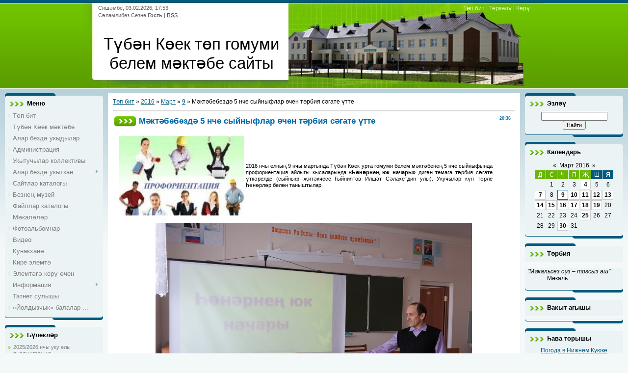

--- FILE ---
content_type: text/html; charset=UTF-8
request_url: https://tkoek.ucoz.ru/news/m_kt_bebezd_5_nche_syjnyflar_chen_t_rbija_s_gate_tte/2016-03-09-556
body_size: 19505
content:
<html>
<head>
<meta http-equiv="content-type" content="text/html; charset=UTF-8">
<title>Мәктәбебездә 5 нче сыйныфлар өчен тәрбия сәгате үтте - 9 Марта 2016 - Түбән Көек төп гомуми белем мәктәбе сайты</title>


<link type="text/css" rel="stylesheet" href="/_st/my.css" />

	<link rel="stylesheet" href="/.s/src/base.min.css" />
	<link rel="stylesheet" href="/.s/src/layer7.min.css" />

	<script src="/.s/src/jquery-1.12.4.min.js"></script>
	
	<script src="/.s/src/uwnd.min.js"></script>
	<script src="//s746.ucoz.net/cgi/uutils.fcg?a=uSD&ca=2&ug=999&isp=1&r=0.491168781694547"></script>
	<link rel="stylesheet" href="/.s/src/ulightbox/ulightbox.min.css" />
	<link rel="stylesheet" href="/.s/src/social.css" />
	<script src="/.s/src/ulightbox/ulightbox.min.js"></script>
	<script>
/* --- UCOZ-JS-DATA --- */
window.uCoz = {"module":"news","language":"ru","sign":{"5458":"Следующий","3125":"Закрыть","7287":"Перейти на страницу с фотографией.","7253":"Начать слайд-шоу","7252":"Предыдущий","7254":"Изменить размер","7251":"Запрошенный контент не может быть загружен. Пожалуйста, попробуйте позже.","5255":"Помощник"},"ssid":"264151220331554362545","country":"US","layerType":7,"uLightboxType":1,"site":{"domain":null,"host":"tkoek.ucoz.ru","id":"0tkoek"}};
/* --- UCOZ-JS-CODE --- */

		function eRateEntry(select, id, a = 65, mod = 'news', mark = +select.value, path = '', ajax, soc) {
			if (mod == 'shop') { path = `/${ id }/edit`; ajax = 2; }
			( !!select ? confirm(select.selectedOptions[0].textContent.trim() + '?') : true )
			&& _uPostForm('', { type:'POST', url:'/' + mod + path, data:{ a, id, mark, mod, ajax, ...soc } });
		}
 function uSocialLogin(t) {
			var params = {"vkontakte":{"width":790,"height":400},"ok":{"width":710,"height":390},"yandex":{"height":515,"width":870}};
			var ref = escape(location.protocol + '//' + ('tkoek.ucoz.ru' || location.hostname) + location.pathname + ((location.hash ? ( location.search ? location.search + '&' : '?' ) + 'rnd=' + Date.now() + location.hash : ( location.search || '' ))));
			window.open('/'+t+'?ref='+ref,'conwin','width='+params[t].width+',height='+params[t].height+',status=1,resizable=1,left='+parseInt((screen.availWidth/2)-(params[t].width/2))+',top='+parseInt((screen.availHeight/2)-(params[t].height/2)-20)+'screenX='+parseInt((screen.availWidth/2)-(params[t].width/2))+',screenY='+parseInt((screen.availHeight/2)-(params[t].height/2)-20));
			return false;
		}
		function TelegramAuth(user){
			user['a'] = 9; user['m'] = 'telegram';
			_uPostForm('', {type: 'POST', url: '/index/sub', data: user});
		}
function loginPopupForm(params = {}) { new _uWnd('LF', ' ', -250, -100, { closeonesc:1, resize:1 }, { url:'/index/40' + (params.urlParams ? '?'+params.urlParams : '') }) }
/* --- UCOZ-JS-END --- */
</script>

	<style>.UhideBlock{display:none; }</style>
	<script type="text/javascript">new Image().src = "//counter.yadro.ru/hit;noadsru?r"+escape(document.referrer)+(screen&&";s"+screen.width+"*"+screen.height+"*"+(screen.colorDepth||screen.pixelDepth))+";u"+escape(document.URL)+";"+Date.now();</script>
</head>
<body>
<div id="utbr8214" rel="s746"></div>

<div class="wrap">
<!--U1AHEADER1Z--><div class="header">
<div class="date">Сишәмбе, 03.02.2026, 17:53</div>
<div class="user-bar"><!--<s5212>-->Сәламлибез Сезне<!--</s>--> <b>Гость</b> | <a href="https://tkoek.ucoz.ru/news/rss/">RSS</a></div>
<h1><!-- <logo> -->Түбән Көек төп гомуми белем мәктәбе сайты<!-- </logo> --></h1>
<div class="navigation"><a href="https://tkoek.ucoz.ru/"><!--<s5176>-->Төп бит<!--</s>--></a> |  <a href="/register"><!--<s3089>-->Теркәлү<!--</s>--></a> |  <a href="javascript:;" rel="nofollow" onclick="loginPopupForm(); return false;"><!--<s3087>-->Керү<!--</s>--></a></div>
</div><!--/U1AHEADER1Z-->

<!-- <middle> -->
<table class="main-table">
<tr>
<td class="side-block">
<!--U1CLEFTER1Z-->
<!-- <block1> -->

<div class="block">
<div class="block-title"><!-- <bt> -->Меню<!-- </bt> --></div>
<div class="block-top"><div class="block-content"><!-- <bc> --><div id="uMenuDiv1" class="uMenuV" style="position:relative;"><ul class="uMenuRoot">
<li><div class="umn-tl"><div class="umn-tr"><div class="umn-tc"></div></div></div><div class="umn-ml"><div class="umn-mr"><div class="umn-mc"><div class="uMenuItem"><a href="/"><span>Төп бит</span></a></div></div></div></div><div class="umn-bl"><div class="umn-br"><div class="umn-bc"><div class="umn-footer"></div></div></div></div></li>
<li><div class="umn-tl"><div class="umn-tr"><div class="umn-tc"></div></div></div><div class="umn-ml"><div class="umn-mr"><div class="umn-mc"><div class="uMenuItem"><a href="/index/0-2"><span>Түбән Көек мәктәбе</span></a></div></div></div></div><div class="umn-bl"><div class="umn-br"><div class="umn-bc"><div class="umn-footer"></div></div></div></div></li>
<li><div class="umn-tl"><div class="umn-tr"><div class="umn-tc"></div></div></div><div class="umn-ml"><div class="umn-mr"><div class="umn-mc"><div class="uMenuItem"><a href="/index/alar_bezd_ukydylar/0-5"><span>Алар бездә укыдылар</span></a></div></div></div></div><div class="umn-bl"><div class="umn-br"><div class="umn-bc"><div class="umn-footer"></div></div></div></div></li>
<li><div class="umn-tl"><div class="umn-tr"><div class="umn-tc"></div></div></div><div class="umn-ml"><div class="umn-mr"><div class="umn-mc"><div class="uMenuItem"><a href="/index/administracija/0-4"><span>Администрация</span></a></div></div></div></div><div class="umn-bl"><div class="umn-br"><div class="umn-bc"><div class="umn-footer"></div></div></div></div></li>
<li><div class="umn-tl"><div class="umn-tr"><div class="umn-tc"></div></div></div><div class="umn-ml"><div class="umn-mr"><div class="umn-mc"><div class="uMenuItem"><a href="/index/ukytuchylar_kollektivy/0-8"><span>Укытучылар коллективы</span></a></div></div></div></div><div class="umn-bl"><div class="umn-br"><div class="umn-bc"><div class="umn-footer"></div></div></div></div></li>
<li style="position:relative;"><div class="umn-tl"><div class="umn-tr"><div class="umn-tc"></div></div></div><div class="umn-ml"><div class="umn-mr"><div class="umn-mc"><div class="uMenuItem"><div class="uMenuArrow"></div><a href="/index/alar_bezd_ukytkan/0-7"><span>Алар бездә укыткан</span></a></div></div></div></div><div class="umn-bl"><div class="umn-br"><div class="umn-bc"><div class="umn-footer"></div></div></div></div><ul style="display:none;">
<li><div class="uMenuItem"><a href="/index/ukytuchylar/0-9"><span>Укытучылар</span></a></div></li>
<li><div class="uMenuItem"><a href="/index/fotolar/0-10"><span>Фотолар</span></a></div></li></ul></li>
<li><div class="umn-tl"><div class="umn-tr"><div class="umn-tc"></div></div></div><div class="umn-ml"><div class="umn-mr"><div class="umn-mc"><div class="uMenuItem"><a href="/dir"><span>Сайтлар каталогы</span></a></div></div></div></div><div class="umn-bl"><div class="umn-br"><div class="umn-bc"><div class="umn-footer"></div></div></div></div></li>
<li><div class="umn-tl"><div class="umn-tr"><div class="umn-tc"></div></div></div><div class="umn-ml"><div class="umn-mr"><div class="umn-mc"><div class="uMenuItem"><a href="/index/bezne_muzej/0-11"><span>Безнең музей</span></a></div></div></div></div><div class="umn-bl"><div class="umn-br"><div class="umn-bc"><div class="umn-footer"></div></div></div></div></li>
<li><div class="umn-tl"><div class="umn-tr"><div class="umn-tc"></div></div></div><div class="umn-ml"><div class="umn-mr"><div class="umn-mc"><div class="uMenuItem"><a href="/load"><span>Файллар каталогы</span></a></div></div></div></div><div class="umn-bl"><div class="umn-br"><div class="umn-bc"><div class="umn-footer"></div></div></div></div></li>
<li><div class="umn-tl"><div class="umn-tr"><div class="umn-tc"></div></div></div><div class="umn-ml"><div class="umn-mr"><div class="umn-mc"><div class="uMenuItem"><a href="/publ"><span>Мәкаләләр</span></a></div></div></div></div><div class="umn-bl"><div class="umn-br"><div class="umn-bc"><div class="umn-footer"></div></div></div></div></li>
<li><div class="umn-tl"><div class="umn-tr"><div class="umn-tc"></div></div></div><div class="umn-ml"><div class="umn-mr"><div class="umn-mc"><div class="uMenuItem"><a href="/photo"><span>Фотоальбомнар</span></a></div></div></div></div><div class="umn-bl"><div class="umn-br"><div class="umn-bc"><div class="umn-footer"></div></div></div></div></li>
<li><div class="umn-tl"><div class="umn-tr"><div class="umn-tc"></div></div></div><div class="umn-ml"><div class="umn-mr"><div class="umn-mc"><div class="uMenuItem"><a href="/video"><span>Видео</span></a></div></div></div></div><div class="umn-bl"><div class="umn-br"><div class="umn-bc"><div class="umn-footer"></div></div></div></div></li>
<li><div class="umn-tl"><div class="umn-tr"><div class="umn-tc"></div></div></div><div class="umn-ml"><div class="umn-mr"><div class="umn-mc"><div class="uMenuItem"><a href="/gb"><span>Кунакханә</span></a></div></div></div></div><div class="umn-bl"><div class="umn-br"><div class="umn-bc"><div class="umn-footer"></div></div></div></div></li>
<li><div class="umn-tl"><div class="umn-tr"><div class="umn-tc"></div></div></div><div class="umn-ml"><div class="umn-mr"><div class="umn-mc"><div class="uMenuItem"><a href="/index/0-3"><span>Кире элемтә</span></a></div></div></div></div><div class="umn-bl"><div class="umn-br"><div class="umn-bc"><div class="umn-footer"></div></div></div></div></li>
<li><div class="umn-tl"><div class="umn-tr"><div class="umn-tc"></div></div></div><div class="umn-ml"><div class="umn-mr"><div class="umn-mc"><div class="uMenuItem"><a href="/index/ehlemt_g_ker_chen/0-6"><span>Элемтәгә керү өчен</span></a></div></div></div></div><div class="umn-bl"><div class="umn-br"><div class="umn-bc"><div class="umn-footer"></div></div></div></div></li>
<li style="position:relative;"><div class="umn-tl"><div class="umn-tr"><div class="umn-tc"></div></div></div><div class="umn-ml"><div class="umn-mr"><div class="umn-mc"><div class="uMenuItem"><div class="uMenuArrow"></div><a href="/index/informacija/0-12"><span>Информация</span></a></div></div></div></div><div class="umn-bl"><div class="umn-br"><div class="umn-bc"><div class="umn-footer"></div></div></div></div><ul style="display:none;">
<li><div class="uMenuItem"><a href="/index/normativ_dokumentlar_normativno_pravovye_dokumenty/0-13"><span>Норматив документлар...</span></a></div></li>
<li><div class="uMenuItem"><a href="/index/syltamalar_ssylki/0-14"><span>Сылтамалар / Ссылки</span></a></div></li></ul></li>
<li><div class="umn-tl"><div class="umn-tr"><div class="umn-tc"></div></div></div><div class="umn-ml"><div class="umn-mr"><div class="umn-mc"><div class="uMenuItem"><a href="/blog"><span>Татнет сулышы</span></a></div></div></div></div><div class="umn-bl"><div class="umn-br"><div class="umn-bc"><div class="umn-footer"></div></div></div></div></li>
<li><div class="umn-tl"><div class="umn-tr"><div class="umn-tc"></div></div></div><div class="umn-ml"><div class="umn-mr"><div class="umn-mc"><div class="uMenuItem"><a href="http://tkoek.ucoz.ru/index/joldyzchyk_balalar_bakchasy/0-15"><span>«Йолдызчык» балалар ...</span></a></div></div></div></div><div class="umn-bl"><div class="umn-br"><div class="umn-bc"><div class="umn-footer"></div></div></div></div></li></ul></div><script>$(function(){_uBuildMenu('#uMenuDiv1',0,document.location.href+'/','uMenuItemA','uMenuArrow',2500);})</script><!-- </bc> --></div></div>
</div>

<!-- </block1> -->

<!-- <block2> -->

<!-- </block2> -->

<!-- <block3> -->

<div class="block">
<div class="block-title"><!-- <bt> -->Бүлекләр<!-- </bt> --></div>
<div class="block-top"><div class="block-content"><!-- <bc> --><table border="0" cellspacing="1" cellpadding="0" width="100%" class="catsTable"><tr>
					<td style="width:100%" class="catsTd" valign="top" id="cid16">
						<a href="/news/2025_2026_nchy_uku_ely_ja_alyklary/1-0-16" class="catName">2025/2026 нчы уку елы яңалыклары</a>  <span class="catNumData" style="unicode-bidi:embed;">[3]</span> 
					</td></tr><tr>
					<td style="width:100%" class="catsTd" valign="top" id="cid15">
						<a href="/news/2024_2025_nche_uku_ely_ja_alyklary/1-0-15" class="catName">2024/2025 нче уку елы яңалыклары</a>  <span class="catNumData" style="unicode-bidi:embed;">[87]</span> 
					</td></tr><tr>
					<td style="width:100%" class="catsTd" valign="top" id="cid14">
						<a href="/news/2023_2024_nche_uku_ely_ja_alyklary/1-0-14" class="catName">2023/2024 нче уку елы яңалыклары</a>  <span class="catNumData" style="unicode-bidi:embed;">[64]</span> 
					</td></tr><tr>
					<td style="width:100%" class="catsTd" valign="top" id="cid13">
						<a href="/news/2022_2023_nche_uku_ely_ja_alyklary/1-0-13" class="catName">2022/2023 нче уку елы яңалыклары</a>  <span class="catNumData" style="unicode-bidi:embed;">[65]</span> 
					</td></tr><tr>
					<td style="width:100%" class="catsTd" valign="top" id="cid12">
						<a href="/news/2021_2022_nche_uku_ely_ja_alyklary/1-0-12" class="catName">2021/2022 нче уку елы яңалыклары</a>  <span class="catNumData" style="unicode-bidi:embed;">[78]</span> 
					</td></tr><tr>
					<td style="width:100%" class="catsTd" valign="top" id="cid11">
						<a href="/news/2020_2021_nche_uku_ely_ja_alyklary/1-0-11" class="catName">2020/2021 нче уку елы яңалыклары</a>  <span class="catNumData" style="unicode-bidi:embed;">[67]</span> 
					</td></tr><tr>
					<td style="width:100%" class="catsTd" valign="top" id="cid10">
						<a href="/news/2019_2020_nche_uku_ely_ja_alyklary/1-0-10" class="catName">2019/2020 нче уку елы яңалыклары</a>  <span class="catNumData" style="unicode-bidi:embed;">[58]</span> 
					</td></tr><tr>
					<td style="width:100%" class="catsTd" valign="top" id="cid9">
						<a href="/news/2018_2019_nchy_uku_ely_ja_alyklary/1-0-9" class="catName">2018/2019 нчы уку елы яңалыклары</a>  <span class="catNumData" style="unicode-bidi:embed;">[104]</span> 
					</td></tr><tr>
					<td style="width:100%" class="catsTd" valign="top" id="cid8">
						<a href="/news/2017_2018_nche_uku_ely_ja_alyklary/1-0-8" class="catName">2017/2018 нче уку елы яңалыклары</a>  <span class="catNumData" style="unicode-bidi:embed;">[119]</span> 
					</td></tr><tr>
					<td style="width:100%" class="catsTd" valign="top" id="cid7">
						<a href="/news/2016_2017_nche_uku_ely_ja_alyklary/1-0-7" class="catName">2016/2017 нче уку елы яңалыклары</a>  <span class="catNumData" style="unicode-bidi:embed;">[181]</span> 
					</td></tr><tr>
					<td style="width:100%" class="catsTd" valign="top" id="cid6">
						<a href="/news/2015_2016_nchy_uku_ely_ja_alyklary/1-0-6" class="catNameActive">2015/2016 нчы уку елы яңалыклары</a>  <span class="catNumData" style="unicode-bidi:embed;">[135]</span> 
					</td></tr><tr>
					<td style="width:100%" class="catsTd" valign="top" id="cid5">
						<a href="/news/2014_2015_nche_uku_ely_ja_alyklary/1-0-5" class="catName">2014/2015 нче уку елы яңалыклары</a>  <span class="catNumData" style="unicode-bidi:embed;">[122]</span> 
					</td></tr><tr>
					<td style="width:100%" class="catsTd" valign="top" id="cid4">
						<a href="/news/2013_2014_nche_uku_ely_ja_alyklary/1-0-4" class="catName">2013/2014 нче уку елы яңалыклары</a>  <span class="catNumData" style="unicode-bidi:embed;">[110]</span> 
					</td></tr><tr>
					<td style="width:100%" class="catsTd" valign="top" id="cid3">
						<a href="/news/2012_2013_nche_uku_ely_ja_alyklary/1-0-3" class="catName">2012/2013 нче уку елы яңалыклары</a>  <span class="catNumData" style="unicode-bidi:embed;">[106]</span> 
					</td></tr><tr>
					<td style="width:100%" class="catsTd" valign="top" id="cid2">
						<a href="/news/2011_2012_nche_uku_ely_ja_alyklary/1-0-2" class="catName">2011/2012 нче уку елы яңалыклары</a>  <span class="catNumData" style="unicode-bidi:embed;">[108]</span> 
					</td></tr><tr>
					<td style="width:100%" class="catsTd" valign="top" id="cid1">
						<a href="/news/2010_2011_nche_uku_ely_ja_alyklary/1-0-1" class="catName">2010/2011 нче уку елы яңалыклары</a>  <span class="catNumData" style="unicode-bidi:embed;">[34]</span> 
					</td></tr></table><!-- </bc> --></div></div>
</div>

<!-- </block3> -->

<!-- <block5> -->

<div class="block">
<div class="block-title"><!-- <bt> -->Сезнең фикер<!-- </bt> --></div>
<div class="block-top"><div class="block-content"><!-- <bc> --><script>function pollnow451(){document.getElementById('PlBtn451').disabled=true;_uPostForm('pollform451',{url:'/poll/',type:'POST'});}function polll451(id,i){_uPostForm('',{url:'/poll/'+id+'-1-'+i+'-451',type:'GET'});}</script><div id="pollBlock451"><form id="pollform451" onsubmit="pollnow451();return false;"><div class="pollBlock" style="font-family:Tahoma,Arial;">
<div class="pollQue" style="font-size:8pt;padding-top:2px;text-align:left;"><b>Сайтка бәя бирегез</b></div>
<div class="pollAns" style="font-size:8pt;text-align:left;"><div class="answer"><input id="a4511" type="radio" name="answer" value="1" style="vertical-align:middle;" /> <label style="vertical-align:middle;display:inline;" for="a4511">Бик яхшы</label></div>
<div class="answer"><input id="a4512" type="radio" name="answer" value="2" style="vertical-align:middle;" /> <label style="vertical-align:middle;display:inline;" for="a4512">Яхшы</label></div>
<div class="answer"><input id="a4513" type="radio" name="answer" value="3" style="vertical-align:middle;" /> <label style="vertical-align:middle;display:inline;" for="a4513">Канәгатьләнерлек</label></div>
<div class="answer"><input id="a4514" type="radio" name="answer" value="4" style="vertical-align:middle;" /> <label style="vertical-align:middle;display:inline;" for="a4514">Начар</label></div>
<div class="answer"><input id="a4515" type="radio" name="answer" value="5" style="vertical-align:middle;" /> <label style="vertical-align:middle;display:inline;" for="a4515">Бик начар</label></div>

					<div id="pollSbm451" class="pollButton"><input class="pollBut" id="PlBtn451" type="submit" value="Бәяләргә" /></div>
					<input type="hidden" name="ssid" value="264151220331554362545" />
					<input type="hidden" name="id"   value="1" />
					<input type="hidden" name="a"    value="1" />
					<input type="hidden" name="ajax" value="451" /></div>
<div class="pollLnk" style="padding-top:4px;text-align:center;">[ <a style="font-size:7pt;" href="javascript:;" rel="nofollow" onclick="new _uWnd('PollR','Результаты опроса',660,200,{closeonesc:1,maxh:400},{url:'/poll/1'});return false;">Нәтиҗәләр</a> &middot; <a style="font-size:7pt;" href="javascript:;" rel="nofollow" onclick="new _uWnd('PollA','Архив опросов',660,250,{closeonesc:1,maxh:400,max:1,min:1},{url:'/poll/0-2'});return false;">Сораштырулар архивы</a> ]</div>
<div class="pollTot" style="padding-top:4px;font-size:7pt;text-align:center;">Барлык җаваплар: <b>11000</b></div>
</div></form></div><!-- </bc> --></div></div>
</div>

<!-- </block5> -->

<!-- <block7> -->
<div class="block">
<div class="block-title"><!-- <bt> --><!--<s5195>-->Статистика<!--</s>--><!-- </bt> --></div>
<div class="block-top"><div class="block-content"><div align="center"><!-- <bc> --><hr /><div class="tOnline" id="onl1">Онлайн барлыгы: <b>1</b></div> <div class="gOnline" id="onl2">Кунаклар: <b>1</b></div> <div class="uOnline" id="onl3">Кулланучылар: <b>0</b></div><!-- </bc> --></div></div></div>
</div>
<!-- </block7> -->

<!-- <block8> -->

<div class="block">
<div class="block-title"><!-- <bt> -->Керү формасы<!-- </bt> --></div>
<div class="block-top"><div class="block-content"><!-- <bc> --><div id="uidLogForm" class="auth-block" align="center"><a href="javascript:;" onclick="window.open('https://login.uid.me/?site=0tkoek&ref='+escape(location.protocol + '//' + ('tkoek.ucoz.ru' || location.hostname) + location.pathname + ((location.hash ? ( location.search ? location.search + '&' : '?' ) + 'rnd=' + Date.now() + location.hash : ( location.search || '' )))),'uidLoginWnd','width=580,height=450,resizable=yes,titlebar=yes');return false;" class="login-with uid" title="Войти через uID" rel="nofollow"><i></i></a><a href="javascript:;" onclick="return uSocialLogin('vkontakte');" data-social="vkontakte" class="login-with vkontakte" title="Войти через ВКонтакте" rel="nofollow"><i></i></a><a href="javascript:;" onclick="return uSocialLogin('yandex');" data-social="yandex" class="login-with yandex" title="Войти через Яндекс" rel="nofollow"><i></i></a><a href="javascript:;" onclick="return uSocialLogin('ok');" data-social="ok" class="login-with ok" title="Войти через Одноклассники" rel="nofollow"><i></i></a></div><!-- </bc> --></div></div>
</div>

<!-- </block8> -->

<!-- <block14> -->
<div class="block">
<div class="block-title"><!-- <bt> -->Язмалар архивы<!-- </bt> --></div>
<div class="block-top"><div class="block-content"><!-- <bc> --><center><select class="archMenu" name="archmenu" onchange="top.location.href='/news/'+this.options[this.selectedIndex].value;"><option value="">- Выберите месяц -</option><option value="2011-06">2011 Июнь</option><option value="2011-07">2011 Июль</option><option value="2011-08">2011 Август</option><option value="2011-09">2011 Сентябрь</option><option value="2011-10">2011 Октябрь</option><option value="2011-11">2011 Ноябрь</option><option value="2011-12">2011 Декабрь</option><option value="2012-01">2012 Гыйнвар</option><option value="2012-02">2012 Февраль</option><option value="2012-03">2012 Март</option><option value="2012-04">2012 Апрель</option><option value="2012-05">2012 Май</option><option value="2012-06">2012 Июнь</option><option value="2012-07">2012 Июль</option><option value="2012-08">2012 Август</option><option value="2012-09">2012 Сентябрь</option><option value="2012-10">2012 Октябрь</option><option value="2012-11">2012 Ноябрь</option><option value="2012-12">2012 Декабрь</option><option value="2013-01">2013 Гыйнвар</option><option value="2013-02">2013 Февраль</option><option value="2013-03">2013 Март</option><option value="2013-04">2013 Апрель</option><option value="2013-05">2013 Май</option><option value="2013-06">2013 Июнь</option><option value="2013-07">2013 Июль</option><option value="2013-08">2013 Август</option><option value="2013-09">2013 Сентябрь</option><option value="2013-10">2013 Октябрь</option><option value="2013-11">2013 Ноябрь</option><option value="2013-12">2013 Декабрь</option><option value="2014-01">2014 Гыйнвар</option><option value="2014-02">2014 Февраль</option><option value="2014-03">2014 Март</option><option value="2014-04">2014 Апрель</option><option value="2014-05">2014 Май</option><option value="2014-06">2014 Июнь</option><option value="2014-07">2014 Июль</option><option value="2014-08">2014 Август</option><option value="2014-09">2014 Сентябрь</option><option value="2014-10">2014 Октябрь</option><option value="2014-11">2014 Ноябрь</option><option value="2014-12">2014 Декабрь</option><option value="2015-01">2015 Гыйнвар</option><option value="2015-02">2015 Февраль</option><option value="2015-03">2015 Март</option><option value="2015-04">2015 Апрель</option><option value="2015-05">2015 Май</option><option value="2015-06">2015 Июнь</option><option value="2015-07">2015 Июль</option><option value="2015-08">2015 Август</option><option value="2015-09">2015 Сентябрь</option><option value="2015-10">2015 Октябрь</option><option value="2015-11">2015 Ноябрь</option><option value="2015-12">2015 Декабрь</option><option value="2016-01">2016 Гыйнвар</option><option value="2016-02">2016 Февраль</option><option value="2016-03">2016 Март</option><option value="2016-04">2016 Апрель</option><option value="2016-05">2016 Май</option><option value="2016-06">2016 Июнь</option><option value="2016-07">2016 Июль</option><option value="2016-08">2016 Август</option><option value="2016-09">2016 Сентябрь</option><option value="2016-10">2016 Октябрь</option><option value="2016-11">2016 Ноябрь</option><option value="2016-12">2016 Декабрь</option><option value="2017-01">2017 Гыйнвар</option><option value="2017-02">2017 Февраль</option><option value="2017-03">2017 Март</option><option value="2017-04">2017 Апрель</option><option value="2017-05">2017 Май</option><option value="2017-06">2017 Июнь</option><option value="2017-07">2017 Июль</option><option value="2017-08">2017 Август</option><option value="2017-09">2017 Сентябрь</option><option value="2017-10">2017 Октябрь</option><option value="2017-11">2017 Ноябрь</option><option value="2017-12">2017 Декабрь</option><option value="2018-01">2018 Гыйнвар</option><option value="2018-02">2018 Февраль</option><option value="2018-03">2018 Март</option><option value="2018-04">2018 Апрель</option><option value="2018-05">2018 Май</option><option value="2018-06">2018 Июнь</option><option value="2018-07">2018 Июль</option><option value="2018-08">2018 Август</option><option value="2018-09">2018 Сентябрь</option><option value="2018-10">2018 Октябрь</option><option value="2018-11">2018 Ноябрь</option><option value="2018-12">2018 Декабрь</option><option value="2019-01">2019 Гыйнвар</option><option value="2019-02">2019 Февраль</option><option value="2019-03">2019 Март</option><option value="2019-04">2019 Апрель</option><option value="2019-05">2019 Май</option><option value="2019-06">2019 Июнь</option><option value="2019-07">2019 Июль</option><option value="2019-08">2019 Август</option><option value="2019-09">2019 Сентябрь</option><option value="2019-10">2019 Октябрь</option><option value="2019-11">2019 Ноябрь</option><option value="2019-12">2019 Декабрь</option><option value="2020-01">2020 Гыйнвар</option><option value="2020-02">2020 Февраль</option><option value="2020-03">2020 Март</option><option value="2020-05">2020 Май</option><option value="2020-06">2020 Июнь</option><option value="2020-07">2020 Июль</option><option value="2020-08">2020 Август</option><option value="2020-09">2020 Сентябрь</option><option value="2020-10">2020 Октябрь</option><option value="2020-11">2020 Ноябрь</option><option value="2020-12">2020 Декабрь</option><option value="2021-01">2021 Гыйнвар</option><option value="2021-02">2021 Февраль</option><option value="2021-03">2021 Март</option><option value="2021-04">2021 Апрель</option><option value="2021-05">2021 Май</option><option value="2021-06">2021 Июнь</option><option value="2021-07">2021 Июль</option><option value="2021-08">2021 Август</option><option value="2021-09">2021 Сентябрь</option><option value="2021-10">2021 Октябрь</option><option value="2021-11">2021 Ноябрь</option><option value="2021-12">2021 Декабрь</option><option value="2022-01">2022 Гыйнвар</option><option value="2022-02">2022 Февраль</option><option value="2022-03">2022 Март</option><option value="2022-04">2022 Апрель</option><option value="2022-05">2022 Май</option><option value="2022-06">2022 Июнь</option><option value="2022-07">2022 Июль</option><option value="2022-08">2022 Август</option><option value="2022-09">2022 Сентябрь</option><option value="2022-10">2022 Октябрь</option><option value="2022-11">2022 Ноябрь</option><option value="2022-12">2022 Декабрь</option><option value="2023-01">2023 Гыйнвар</option><option value="2023-02">2023 Февраль</option><option value="2023-03">2023 Март</option><option value="2023-04">2023 Апрель</option><option value="2023-05">2023 Май</option><option value="2023-06">2023 Июнь</option><option value="2023-07">2023 Июль</option><option value="2023-08">2023 Август</option><option value="2023-09">2023 Сентябрь</option><option value="2023-10">2023 Октябрь</option><option value="2023-11">2023 Ноябрь</option><option value="2023-12">2023 Декабрь</option><option value="2024-01">2024 Гыйнвар</option><option value="2024-02">2024 Февраль</option><option value="2024-03">2024 Март</option><option value="2024-04">2024 Апрель</option><option value="2024-05">2024 Май</option><option value="2024-06">2024 Июнь</option><option value="2024-07">2024 Июль</option><option value="2024-08">2024 Август</option><option value="2024-09">2024 Сентябрь</option><option value="2024-10">2024 Октябрь</option><option value="2024-11">2024 Ноябрь</option><option value="2024-12">2024 Декабрь</option><option value="2025-01">2025 Гыйнвар</option><option value="2025-02">2025 Февраль</option><option value="2025-03">2025 Март</option><option value="2025-04">2025 Апрель</option><option value="2025-05">2025 Май</option><option value="2025-06">2025 Июнь</option><option value="2025-07">2025 Июль</option><option value="2025-08">2025 Август</option></select></center><!-- </bc> --></div></div>
</div>
<!-- </block14> -->

<!-- <block6470> -->

<div class="block">
<div class="block-title"><!-- <bt> -->Очраклы фотолар<!-- </bt> --></div>
<div class="block-top"><div class="block-content"><!-- <bc> --><div align="center"><a href="https://tkoek.ucoz.ru/photo/tugan_jakny_jr_n_muzee/4-0-502"><img src="//tkoek.ucoz.ru/_ph/4/281968719.jpg" width="150" height="100" border="0"></a></div><div align="center" style="padding-top:3px;padding-bottom:5px;font:7pt">[<a href="https://tkoek.ucoz.ru/photo/tugan_jakny_jr_n_muzee/4">Туган якны өйрәнү музее</a>]</div><div align="center"><a href="https://tkoek.ucoz.ru/photo/1-0-1325"><img src="//tkoek.ucoz.ru/_ph/1/752315789.jpg" width="150" height="100" border="0"></a></div><div align="center" style="padding-top:3px;padding-bottom:5px;font:7pt">[<a href="https://tkoek.ucoz.ru/photo/1">Социаль үзәкне (мәктәпне) ачу тантанасы (06.12.2008)</a>]</div><div align="center"><a href="https://tkoek.ucoz.ru/photo/tugan_jaklar/13-0-633"><img src="//tkoek.ucoz.ru/_ph/13/758408368.jpg" width="150" height="100" border="0"></a></div><div align="center" style="padding-top:3px;padding-bottom:5px;font:7pt">[<a href="https://tkoek.ucoz.ru/photo/tugan_jaklar/13">Туган яклар</a>]</div><div align="center"><a href="https://tkoek.ucoz.ru/photo/tugan_jaklar/13-0-1850"><img src="//tkoek.ucoz.ru/_ph/13/358152635.jpg" width="150" height="100" border="0"></a></div><div align="center" style="padding-top:3px;padding-bottom:5px;font:7pt">[<a href="https://tkoek.ucoz.ru/photo/tugan_jaklar/13">Туган яклар</a>]</div><!-- </bc> --></div></div>
</div>

<!-- </block6470> -->

<!-- <block6735> -->

<div class="block">
<div class="block-title"><!-- <bt> -->Очраклы хәбәрләр<!-- </bt> --></div>
<div class="block-top"><div class="block-content"><!-- <bc> --><table border="0" cellpadding="2" cellspacing="1" width="100%" class="infTable"><tr width="50%" style="font:7pt">[08.04.2025]</tr><tr nowrap align="right" style="font:7pt">[<a href="https://tkoek.ucoz.ru/news/2024_2025_nche_uku_ely_ja_alyklary/1-0-15">2024/2025 нче уку елы яңалыклары</a>]</tr></tr><tr><td class="infTitle" colspan="2"><a href="https://tkoek.ucoz.ru/news/r_khm_tullinnar_gail_se_2_nche_d_r_diplomant_buldy/2025-04-08-1446">Рәхмәтуллиннар гаиләсе 2 нче дәрәҗә дипломант булды</a></td></tr></table><table border="0" cellpadding="2" cellspacing="1" width="100%" class="infTable"><tr width="50%" style="font:7pt">[05.04.2025]</tr><tr nowrap align="right" style="font:7pt">[<a href="https://tkoek.ucoz.ru/news/2024_2025_nche_uku_ely_ja_alyklary/1-0-15">2024/2025 нче уку елы яңалыклары</a>]</tr></tr><tr><td class="infTitle" colspan="2"><a href="https://tkoek.ucoz.ru/news/geografija_atnalygyny_d_rtenche_k_ne/2025-04-05-1443">География атналыгының дүртенче көне</a></td></tr></table><table border="0" cellpadding="2" cellspacing="1" width="100%" class="infTable"><tr width="50%" style="font:7pt">[28.04.2025]</tr><tr nowrap align="right" style="font:7pt">[<a href="https://tkoek.ucoz.ru/news/2024_2025_nche_uku_ely_ja_alyklary/1-0-15">2024/2025 нче уку елы яңалыклары</a>]</tr></tr><tr><td class="infTitle" colspan="2"><a href="https://tkoek.ucoz.ru/news/m_kt_bebezd_gabdulla_tukajny_tugan_k_ne_bilgel_p_telde/2025-04-28-1453">Мәктәбебездә Габдулла Тукайның туган көне билгеләп үтелде</a></td></tr></table><table border="0" cellpadding="2" cellspacing="1" width="100%" class="infTable"><tr width="50%" style="font:7pt">[03.02.2025]</tr><tr nowrap align="right" style="font:7pt">[<a href="https://tkoek.ucoz.ru/news/2024_2025_nche_uku_ely_ja_alyklary/1-0-15">2024/2025 нче уку елы яңалыклары</a>]</tr></tr><tr><td class="infTitle" colspan="2"><a href="https://tkoek.ucoz.ru/news/nedelja_russkogo_jazyka_i_literatury/2025-02-03-1402">Неделя русского языка и литературы</a></td></tr></table><table border="0" cellpadding="2" cellspacing="1" width="100%" class="infTable"><tr width="50%" style="font:7pt">[28.02.2025]</tr><tr nowrap align="right" style="font:7pt">[<a href="https://tkoek.ucoz.ru/news/2024_2025_nche_uku_ely_ja_alyklary/1-0-15">2024/2025 нче уку елы яңалыклары</a>]</tr></tr><tr><td class="infTitle" colspan="2"><a href="https://tkoek.ucoz.ru/news/k_elle_startlar/2025-02-28-1431">Күңелле стартлар</a></td></tr></table><!-- </bc> --></div></div>
</div>

<!-- </block6735> -->

<!-- <block6411> -->

<div class="block">
<div class="block-title"><!-- <bt> -->Очраклы файллар<!-- </bt> --></div>
<div class="block-top"><div class="block-content"><!-- <bc> --><table border="0" cellpadding="2" cellspacing="1" width="100%" class="infTable"><tr width="50%" style="font:7pt">[25.06.2011]</tr><tr nowrap align="right" style="font:7pt">[<a href="https://tkoek.ucoz.ru/load/laboratorija/informatika/4">Информатика</a>]</tr></tr><tr><td class="infTitle" colspan="2"><a href="https://tkoek.ucoz.ru/load/laboratorija/informatika/turbo_paskal_alfavit_i_pravila_jazyka_rezhimy_raboty/4-1-0-94">Турбо Паскаль: Алфавит и правила языка. Режимы работы</a></td></tr></table><table border="0" cellpadding="2" cellspacing="1" width="100%" class="infTable"><tr width="50%" style="font:7pt">[25.06.2011]</tr><tr nowrap align="right" style="font:7pt">[<a href="https://tkoek.ucoz.ru/load/laboratorija/s_lam_tlek_bjulletene/13">Сәламәтлек бюллетене</a>]</tr></tr><tr><td class="infTitle" colspan="2"><a href="https://tkoek.ucoz.ru/load/laboratorija/s_lam_tlek_bjulletene/s_lam_tlek_diabet/13-1-0-75">Сәламәтлек: диабет</a></td></tr></table><table border="0" cellpadding="2" cellspacing="1" width="100%" class="infTable"><tr width="50%" style="font:7pt">[25.06.2011]</tr><tr nowrap align="right" style="font:7pt">[<a href="https://tkoek.ucoz.ru/load/laboratorija/jshijaz_bashlangych_m_kt_be/15">Әйшияз башлангыч мәктәбе</a>]</tr></tr><tr><td class="infTitle" colspan="2"><a href="https://tkoek.ucoz.ru/load/laboratorija/jshijaz_bashlangych_m_kt_be/e_charushin_quot_strashnyj_rasskaz_quot/15-1-0-119">Е.Чарушин &quot;Страшный рассказ&quot;</a></td></tr></table><table border="0" cellpadding="2" cellspacing="1" width="100%" class="infTable"><tr width="50%" style="font:7pt">[23.07.2015]</tr><tr nowrap align="right" style="font:7pt">[<a href="https://tkoek.ucoz.ru/load/laboratorija/informatika/4">Информатика</a>]</tr></tr><tr><td class="infTitle" colspan="2"><a href="https://tkoek.ucoz.ru/load/laboratorija/informatika/12_turbo_pascal_dvumernye_massivy_matricy/4-1-0-741">12. Turbo Pascal: Двумерные массивы (матрицы)</a></td></tr></table><!-- </bc> --></div></div>
</div>

<!-- </block6411> -->

<!-- <block4841> -->
<div class="block">
<div class="block-title"><!-- <bt> -->Безнең баннер коды<!-- </bt> --></div>
<div class="block-top"><div class="block-content"><!-- <bc> --><center><textarea name="banner" rows="3" cols="16"><A href="//tkoek.ucoz.ru" target=_blank> <img src="//tkoek.ucoz.ru/banner/tkoek_banner.gif" border="0" width=88 height=31></a></textarea><BR><BR><A href="//tkoek.ucoz.ru" target=_blank> <img src="//tkoek.ucoz.ru/banner/tkoek_banner.gif" border="0" alt="Түбән Көек урта гомуми белем бирү мәктәбе сайты" width=88 height=31></a></center><!-- </bc> --></div></div>
</div>
<!-- </block4841> -->

<!-- <block1790> -->

<div class="block">
<div class="block-title"><!-- <bt> -->Иң күп укылган<!-- </bt> --></div>
<div class="block-top"><div class="block-content"><!-- <bc> --><table border="0" cellpadding="2" cellspacing="1" width="100%" class="infTable"><tr width="50%" style="font:7pt">[15.08.2024]</tr><tr nowrap align="right" style="font:7pt">[<a href="https://tkoek.ucoz.ru/news/2024_2025_nche_uku_ely_ja_alyklary/1-0-15">2024/2025 нче уку елы яңалыклары</a>]</tr></tr><tr><td class="infTitle" colspan="2"><a href="https://tkoek.ucoz.ru/news/veteran_ukytuchy_z_jt_n_apany_tugan_k_ne_bel_n_kotlyjbyz/2024-08-15-1375">Ветеран укытучы Зәйтүнә апаны туган көне белән котлыйбыз</a></td></tr></table><table border="0" cellpadding="2" cellspacing="1" width="100%" class="infTable"><tr width="50%" style="font:7pt">[21.08.2024]</tr><tr nowrap align="right" style="font:7pt">[<a href="https://tkoek.ucoz.ru/news/2024_2025_nche_uku_ely_ja_alyklary/1-0-15">2024/2025 нче уку елы яңалыклары</a>]</tr></tr><tr><td class="infTitle" colspan="2"><a href="https://tkoek.ucoz.ru/news/ukytuchybyzga_rossija_federacijase_m_garif_ministrlygyny_maktau_gramotasy_tapshyryldy/2024-08-21-1379">Укытучыбызга Россия Федерациясе Мәгариф министрлыгының Мактау грамотасы тапшырылды</a></td></tr></table><table border="0" cellpadding="2" cellspacing="1" width="100%" class="infTable"><tr width="50%" style="font:7pt">[02.09.2024]</tr><tr nowrap align="right" style="font:7pt">[<a href="https://tkoek.ucoz.ru/news/2024_2025_nche_uku_ely_ja_alyklary/1-0-15">2024/2025 нче уку елы яңалыклары</a>]</tr></tr><tr><td class="infTitle" colspan="2"><a href="https://tkoek.ucoz.ru/news/m_kt_bebezd_belem_b_jr_me_uzdy/2024-09-02-1380">Мәктәбебездә Белем бәйрәме узды</a></td></tr></table><table border="0" cellpadding="2" cellspacing="1" width="100%" class="infTable"><tr width="50%" style="font:7pt">[21.08.2024]</tr><tr nowrap align="right" style="font:7pt">[<a href="https://tkoek.ucoz.ru/news/2024_2025_nche_uku_ely_ja_alyklary/1-0-15">2024/2025 нче уку елы яңалыклары</a>]</tr></tr><tr><td class="infTitle" colspan="2"><a href="https://tkoek.ucoz.ru/news/rajonybyzda_m_garif_khezm_tk_rl_rene_avgust_ki_shm_sene_plenar_utyryshy_uzdy/2024-08-21-1377">Районыбызда мәгариф хезмәткәрләренең август киңәшмәсенең пленар утырышы узды</a></td></tr></table><table border="0" cellpadding="2" cellspacing="1" width="100%" class="infTable"><tr width="50%" style="font:7pt">[21.08.2024]</tr><tr nowrap align="right" style="font:7pt">[<a href="https://tkoek.ucoz.ru/news/2024_2025_nche_uku_ely_ja_alyklary/1-0-15">2024/2025 нче уку елы яңалыклары</a>]</tr></tr><tr><td class="infTitle" colspan="2"><a href="https://tkoek.ucoz.ru/news/safina_r_fin_fail_kyzy_maktauly_ostaz_maktau_bilgese_bel_n_b_l_kl_nde/2024-08-21-1378">Сафина Рәфинә Фаил кызы «Мактаулы остаз» мактау билгесе белән бүләкләнде</a></td></tr></table><!-- </bc> --></div></div>
</div>

<!-- </block1790> -->

<!-- <block12320> -->
<div class="block">
<div class="block-title"><!-- <bt> -->Көннәр агышы<!-- </bt> --></div>
<div class="block-top"><div class="block-content"><!-- <bc> --><script src="/widget/?8;2011|7|5|%D0%9C%D3%99%D0%BA%D1%82%D3%99%D0%B1%D0%B5%D0%B1%D0%B5%D0%B7%20%D1%81%D0%B0%D0%B9%D1%82%D1%8B%D0%BD%D1%8B%D2%A3%20%D0%98%D0%BD%D1%82%D0%B5%D1%80%D0%BD%D0%B5%D1%82%20%D0%BA%D0%B8%D2%A3%D0%BB%D0%B5%D0%BA%D0%BB%D3%99%D1%80%D0%B5%D0%BD%20%D0%B3%D0%B8%D0%B7%D3%99%20%D0%B1%D0%B0%D1%88%D0%BB%D0%B0%D0%B2%D1%8B%D0%BD%D0%B0%20%25N%25%20%D0%BA%D3%A9%D0%BD%20%D0%B1%D1%83%D0%BB%D0%B4%D1%8B."></script><!-- </bc> --></div></div>
</div>
<!-- </block12320> -->

<!-- <block523410410> -->

<div class="block">
<div class="block-title"><!-- <bt> -->Сайтның уңышлары<!-- </bt> --></div>
<div class="block-top"><div class="block-content"><!-- <bc> --><table border="0" cellpadding="2" cellspacing="1" width="100%" class="infTable"><tr width="50%" style="font:7pt">[05.07.2025]</tr><tr nowrap align="right" style="font:7pt">[<a href="https://tkoek.ucoz.ru/news/2024_2025_nche_uku_ely_ja_alyklary/1-0-15">2024/2025 нче уку елы яңалыклары</a>]</tr></tr><tr><td class="infTitle" colspan="2"><a href="https://tkoek.ucoz.ru/news/m_kt_bebez_sajtyna_und_rt_jash_tuldy/2025-07-05-1461">Мәктәбебез сайтына ундүрт яшь тулды<center><img src="https://tkoek.ucoz.ru/_nw/14/90391239.jpg" width="150" border="0"></center></a></td></tr></table><!-- </bc> --></div></div>
</div>

<!-- </block523410410> -->
<!--/U1CLEFTER1Z-->
</td>
<td class="content-block">
<h1></h1> 
<!-- <body> --><div class="breadcrumbs-wrapper">
 <div class="breadcrumbs"><a href="https://tkoek.ucoz.ru/"><!--<s5176>-->Төп бит<!--</s>--></a> &raquo; <a class="dateBar breadcrumb-item" href="/news/2016-00">2016</a> <span class="breadcrumb-sep">&raquo;</span> <a class="dateBar breadcrumb-item" href="/news/2016-03">Март</a> <span class="breadcrumb-sep">&raquo;</span> <a class="dateBar breadcrumb-item" href="/news/2016-03-09">9</a> &raquo; Мәктәбебездә 5 нче сыйныфлар өчен тәрбия сәгате үтте</div>
</div><hr />
<table border="0" width="100%" cellspacing="1" cellpadding="2" class="eBlock">
<tr><td width="100%"><div class="eTitle"><div style="float:right;font-size:9px;">20:36 </div>Мәктәбебездә 5 нче сыйныфлар өчен тәрбия сәгате үтте</div></td></tr>
<tr><td class="eMessage"><table border="0" cellpadding="1" cellspacing="1" style="width: 765px;">
 <tbody>
 <tr>
 <td style="text-align: center;"><img alt="" src="/novosti15_16/PROF/professija_titul.jpg" style="width: 255px; height: 162px;" /></td>
 <td>
 <p style="text-align: justify;"><span style="font-size:11px;">2016 нчы елның 9 нчы мартында Түбән Көек урта гомуми белем мәктәбенең 5 нче сыйныфында профориентация айлыгы кысаларында <strong>&laquo;Һөнәрнең юк начары&raquo;</strong> дигән темага тәрбия сәгате үткәрелде (сыйныф җитәкчесе Гыйниятов Илшат Сәлахетдин улы). Укучылар күп төрле һөнәрләр белән таныштылар.</span></p>
 </td>
 </tr>
 </tbody>
</table>

<p><span style="font-size:11px;"></span></p>

<p style="text-align: center;"><img alt="" src="/novosti15_16/PROF/1.jpg" style="width: 645px; height: 430px;" /></p>

<p style="text-align: center;"><img alt="" src="/novosti15_16/PROF/2.jpg" /></p>

<p style="text-align: center;"><img alt="" src="/novosti15_16/PROF/3.jpg" /></p> </td></tr>
<tr><td colspan="2" class="eDetails">
<div class="rate-stars-wrapper" style="float:right">
		<style type="text/css">
			.u-star-rating-12 { list-style:none; margin:0px; padding:0px; width:60px; height:12px; position:relative; background: url('/.s/img/stars/3/12.png') top left repeat-x }
			.u-star-rating-12 li{ padding:0px; margin:0px; float:left }
			.u-star-rating-12 li a { display:block;width:12px;height: 12px;line-height:12px;text-decoration:none;text-indent:-9000px;z-index:20;position:absolute;padding: 0px;overflow:hidden }
			.u-star-rating-12 li a:hover { background: url('/.s/img/stars/3/12.png') left center;z-index:2;left:0px;border:none }
			.u-star-rating-12 a.u-one-star { left:0px }
			.u-star-rating-12 a.u-one-star:hover { width:12px }
			.u-star-rating-12 a.u-two-stars { left:12px }
			.u-star-rating-12 a.u-two-stars:hover { width:24px }
			.u-star-rating-12 a.u-three-stars { left:24px }
			.u-star-rating-12 a.u-three-stars:hover { width:36px }
			.u-star-rating-12 a.u-four-stars { left:36px }
			.u-star-rating-12 a.u-four-stars:hover { width:48px }
			.u-star-rating-12 a.u-five-stars { left:48px }
			.u-star-rating-12 a.u-five-stars:hover { width:60px }
			.u-star-rating-12 li.u-current-rating { top:0 !important; left:0 !important;margin:0 !important;padding:0 !important;outline:none;background: url('/.s/img/stars/3/12.png') left bottom;position: absolute;height:12px !important;line-height:12px !important;display:block;text-indent:-9000px;z-index:1 }
		</style><script>
			var usrarids = {};
			function ustarrating(id, mark) {
				if (!usrarids[id]) {
					usrarids[id] = 1;
					$(".u-star-li-"+id).hide();
					_uPostForm('', { type:'POST', url:`/news`, data:{ a:65, id, mark, mod:'news', ajax:'2' } })
				}
			}
		</script><ul id="uStarRating556" class="uStarRating556 u-star-rating-12" title="Рейтинг: 5.0/2">
			<li id="uCurStarRating556" class="u-current-rating uCurStarRating556" style="width:100%;"></li><li class="u-star-li-556"><a href="javascript:;" onclick="ustarrating('556', 1)" class="u-one-star">1</a></li>
				<li class="u-star-li-556"><a href="javascript:;" onclick="ustarrating('556', 2)" class="u-two-stars">2</a></li>
				<li class="u-star-li-556"><a href="javascript:;" onclick="ustarrating('556', 3)" class="u-three-stars">3</a></li>
				<li class="u-star-li-556"><a href="javascript:;" onclick="ustarrating('556', 4)" class="u-four-stars">4</a></li>
				<li class="u-star-li-556"><a href="javascript:;" onclick="ustarrating('556', 5)" class="u-five-stars">5</a></li></ul></div>
<span class="e-category"><span class="ed-title"><!--<s3179>-->Категория<!--</s>-->:</span> <span class="ed-value"><a href="/news/2015_2016_nchy_uku_ely_ja_alyklary/1-0-6">2015/2016 нчы уку елы яңалыклары</a></span></span><span class="ed-sep"> | </span>
<span class="e-reads"><span class="ed-title"><!--<s3177>-->Карап чыгулар<!--</s>-->:</span> <span class="ed-value">1127</span></span><span class="ed-sep"> | </span>
<span class="e-author"><span class="ed-title"><!--<s3178>-->Өстәде<!--</s>-->:</span> <span class="ed-value"><a href="javascript:;" rel="nofollow" onclick="window.open('/index/8-1', 'up1', 'scrollbars=1,top=0,left=0,resizable=1,width=700,height=375'); return false;">admin</a></span></span>

<span class="ed-sep"> | </span><span class="e-rating"><span class="ed-title"><!--<s3119>-->Рейтинг<!--</s>-->:</span> <span class="ed-value"><span id="entRating556">5.0</span>/<span id="entRated556">2</span></span></span></td></tr>
</table>
<!-- </body> -->
</td>
 
<td class="side-block">
<!--U1DRIGHTER1Z-->
<!-- <block12> -->

<div class="block">
<div class="block-title"><!-- <bt> -->Эзләү<!-- </bt> --></div>
<div class="block-top"><div class="block-content"><div align="center"><!-- <bc> -->
		<div class="searchForm">
			<form onsubmit="this.sfSbm.disabled=true" method="get" style="margin:0" action="/search/">
				<div align="center" class="schQuery">
					<input type="text" name="q" maxlength="30" size="20" class="queryField" />
				</div>
				<div align="center" class="schBtn">
					<input type="submit" class="searchSbmFl" name="sfSbm" value="Найти" />
				</div>
				<input type="hidden" name="t" value="0">
			</form>
		</div><!-- </bc> --></div></div></div>
</div>

<!-- </block12> -->

<!-- <block9> -->

<!-- </block9> -->

<!-- <block10> -->

<!-- </block10> -->

<!-- <block11> -->

<!-- </block11> -->

<!-- <block13> -->

<div class="block">
<div class="block-title"><!-- <bt> --><!--<s5171>-->Календарь<!--</s>--><!-- </bt> --></div>
<div class="block-top"><div class="block-content"><div align="center"><!-- <bc> -->
		<table border="0" cellspacing="1" cellpadding="2" class="calTable">
			<tr><td align="center" class="calMonth" colspan="7"><a title="Февраль 2016" class="calMonthLink cal-month-link-prev" rel="nofollow" href="/news/2016-02">&laquo;</a>&nbsp; <a class="calMonthLink cal-month-current" rel="nofollow" href="/news/2016-03">Март 2016</a> &nbsp;<a title="Апрель 2016" class="calMonthLink cal-month-link-next" rel="nofollow" href="/news/2016-04">&raquo;</a></td></tr>
		<tr>
			<td align="center" class="calWday">Д</td>
			<td align="center" class="calWday">С</td>
			<td align="center" class="calWday">Ч</td>
			<td align="center" class="calWday">П</td>
			<td align="center" class="calWday">Җ</td>
			<td align="center" class="calWdaySe">Ш</td>
			<td align="center" class="calWdaySu">Я</td>
		</tr><tr><td>&nbsp;</td><td align="center" class="calMday">1</td><td align="center" class="calMday">2</td><td align="center" class="calMday">3</td><td align="center" class="calMdayIs"><a class="calMdayLink" href="/news/2016-03-04" title="1 Сообщений">4</a></td><td align="center" class="calMday">5</td><td align="center" class="calMday">6</td></tr><tr><td align="center" class="calMdayIs"><a class="calMdayLink" href="/news/2016-03-07" title="1 Сообщений">7</a></td><td align="center" class="calMday">8</td><td align="center" class="calMdayIsA"><a class="calMdayLink" href="/news/2016-03-09" title="2 Сообщений">9</a></td><td align="center" class="calMdayIs"><a class="calMdayLink" href="/news/2016-03-10" title="1 Сообщений">10</a></td><td align="center" class="calMdayIs"><a class="calMdayLink" href="/news/2016-03-11" title="1 Сообщений">11</a></td><td align="center" class="calMdayIs"><a class="calMdayLink" href="/news/2016-03-12" title="1 Сообщений">12</a></td><td align="center" class="calMdayIs"><a class="calMdayLink" href="/news/2016-03-13" title="1 Сообщений">13</a></td></tr><tr><td align="center" class="calMdayIs"><a class="calMdayLink" href="/news/2016-03-14" title="1 Сообщений">14</a></td><td align="center" class="calMdayIs"><a class="calMdayLink" href="/news/2016-03-15" title="1 Сообщений">15</a></td><td align="center" class="calMdayIs"><a class="calMdayLink" href="/news/2016-03-16" title="1 Сообщений">16</a></td><td align="center" class="calMdayIs"><a class="calMdayLink" href="/news/2016-03-17" title="3 Сообщений">17</a></td><td align="center" class="calMdayIs"><a class="calMdayLink" href="/news/2016-03-18" title="4 Сообщений">18</a></td><td align="center" class="calMdayIs"><a class="calMdayLink" href="/news/2016-03-19" title="1 Сообщений">19</a></td><td align="center" class="calMday">20</td></tr><tr><td align="center" class="calMday">21</td><td align="center" class="calMday">22</td><td align="center" class="calMday">23</td><td align="center" class="calMday">24</td><td align="center" class="calMdayIs"><a class="calMdayLink" href="/news/2016-03-25" title="1 Сообщений">25</a></td><td align="center" class="calMday">26</td><td align="center" class="calMday">27</td></tr><tr><td align="center" class="calMday">28</td><td align="center" class="calMday">29</td><td align="center" class="calMdayIs"><a class="calMdayLink" href="/news/2016-03-30" title="1 Сообщений">30</a></td><td align="center" class="calMday">31</td></tr></table><!-- </bc> --></div></div></div>
</div>

<!-- </block13> -->

<!-- <block2988> -->
<div class="block">
<div class="block-title"><!-- <bt> -->Тәрбия<!-- </bt> --></div>
<div class="block-top"><div class="block-content"><!-- <bc> --><script language=JavaScript>
quotes = new Array(97);
authors = new Array(97);
quotes[0] = "Акыллыга акыл бирс&#1241;&#1187; - укып белер, акылсызга акыл бирс&#1241;&#1187; - кычкырып к&#1257;лер";
authors[0] = "М&#1241;каль";
quotes[1] = "&#1210;&#1241;р ялтыраган алтын т&#1199;гел";
authors[1] = "М&#1241;каль";
quotes[2] = "Ме&#1187; ел яш&#1241;, ме&#1187; ел &#1257;йр&#1241;н";
authors[2] = "М&#1241;каль";
quotes[3] = "К&#1199;пне к&#1199;рг&#1241;н к&#1199;п белер";
authors[3] = "М&#1241;каль";
quotes[4] = "Аз белм&#1241;г&#1241;н, к&#1199;п белм&#1241;с";
authors[4] = "М&#1241;каль";
quotes[5] = "Балага белемне бел&#1241;к буе чагында ук бир&#1241; башла";
authors[5] = "М&#1241;каль";
quotes[6] = "Киемг&#1241; карап каршы алалар, акылга карап озаталар";
authors[6] = "М&#1241;каль";
quotes[7] = "К&#1199;п торганнан сорама, к&#1199;п к&#1199;рг&#1241;нн&#1241;н сора";
authors[7] = "М&#1241;каль";
quotes[8] = "Яхшыга иярг&#1241;н ч&#1241;ч&#1241;кк&#1241;, яманга иярг&#1241;н тозакка";
authors[8] = "М&#1241;каль";
quotes[9] = "&#1198;з баласына аю да аппагым, ди, керпе д&#1241;, йомшагым, ди";
authors[9] = "М&#1241;каль";
quotes[10] = "Аганы к&#1199;реп эне &#1199;с&#1241;р, апаны к&#1199;реп се&#1187;ел &#1199;с&#1241;р";
authors[10] = "М&#1241;каль";
quotes[11] = "Раслык – яуган кардан, сауган с&#1257;тт&#1241;н ак, аккан судан пакь";
authors[11] = "М&#1241;каль";
quotes[12] = "Данны эзл&#1241;&#1199;че т&#1199;гел, эшл&#1241;&#1199;че таба";
authors[12] = "М&#1241;каль";
quotes[13] = "Кеше акылын ишет, &#1199;з акылы&#1187; бел&#1241;н эш ит";
authors[13] = "М&#1241;каль";
quotes[14] = "Бакма авызындагы тешен&#1241;, бак кулыннан килг&#1241;н эшен&#1241";
authors[14] = "М&#1241;каль";
quotes[15] = "Кош канат бел&#1241;н, кеше дуслык бел&#1241;н к&#1257;чле";
authors[15] = "М&#1241;каль";
quotes[16] = "Акча, мал - бер к&#1257;нлек, гыйлем, &#1211;&#1257;н&#1241;р - гомерлек";
authors[16] = "М&#1241;каль";
quotes[17] = "Алтын &#1175;ирд&#1241;н табыла, белем - китаптан";
authors[17] = "М&#1241;каль";
quotes[18] = "Белемне алу суганнан ачы, азагы балдан татлы";
authors[18] = "М&#1241;каль";
quotes[19] = "Гыйлемлекне&#1187; тамыры ачы булса да, &#1175;имеше татлы";
authors[19] = "М&#1241;каль";
quotes[20] = "Кием - т&#1241;нне&#1187;, гыйлем - к&#1199;&#1187;елне&#1187; зинн&#1241;те";
authors[20] = "М&#1241;каль";
quotes[21] = "Комсызлык &#1211;&#1241;р &#1175;ирд&#1241; гаеп, белемг&#1241; комсызлык гаеп т&#1199;гел";
authors[21] = "М&#1241;каль";
quotes[22] = "Тир&#1241;нлек - ди&#1187;гезд&#1241;, зир&#1241;клек - гыйлемд&#1241;";
authors[22] = "М&#1241;каль";
quotes[23] = "Кош канат бел&#1241;н, кеше дуслык бел&#1241;н к&#1257;чле";
authors[23] = "М&#1241;каль";
quotes[24] = "Бала чакта алынган т&#1241;рбияне со&#1187;ыннан б&#1257;тен д&#1257;нья халкы &#1199;зг&#1241;рт&#1241; алмас";
authors[24] = "Ризаэддин Ф&#1241;хретдин";
quotes[25] = "Т&#1241;рбия ул – яхшы гад&#1241;тл&#1241;рг&#1241; &#1257;йр&#1241;т&#1199;";
authors[25] = "Платон (безнең эрага кадәр 427–347)";
quotes[26] = "Ф&#1241;нне &#1257;йр&#1241;нг&#1241;нд&#1241;, кагыйд&#1241;л&#1241;рг&#1241; караганда мисаллар файдалырак";
authors[26] = "Исаак Ньютон (1643–1727)";
quotes[27] = "&#1198;зе башкаларны х&#1257;рм&#1241;т итк&#1241;н кеше ген&#1241; х&#1257;рм&#1241;тк&#1241; лаек";
authors[27] = "Василий Александрович Сухомлинский (1918–1970)";
quotes[28] = "Балалары&#1187;ны д&#1241;шми торырга &#1257;йр&#1241;т. С&#1257;йл&#1241;шерг&#1241; алар &#1199;зл&#1241;ре д&#1241; &#1257;йр&#1241;нерл&#1241;р";
authors[28] = "Бенджамин Франклин (1706–1790)";
quotes[29] = "Яхшылык – начарлык эшл&#1241;м&#1241;&#1199; ген&#1241; т&#1199;гел, &#1241; начарлык эшл&#1241;рг&#1241; тел&#1241;к булмау";
authors[29] = "Демокрит (безнең эрага кадәр 470/60–370)";
quotes[30] = "Ялгышка ме&#1187;&#1241;рл&#1241;г&#1241;н адымнар илт&#1241;, &#1241; д&#1257;реслекк&#1241; юл бер ген&#1241;";
authors[30] = "Жан Жак Руссо (1712–1778)";
quotes[31] = "Киңәш бирергә була, ләкин шул киңәшне куллану өчен акыл биреп булмый";
authors[31] = "Франсуа де Ларошфуко (1613–1680)";
quotes[32] = "Белемле булу гына җитми, аны куллана белергә дә кирәк";
authors[32] = "Марк Туллий Цицерон (безнең эрага кадәр 106–43)";
quotes[33] = "Яхшы әйбер начарайса, ул бигрәк тә начар";
authors[33] = "Аристотель (безнең эрага кадәр 384–322)";
quotes[34] = "Тормыштагы иң зур бәхет - сине яратуларына ышаныч";
authors[34] = "Виктор Гюго (1802–1885)";
quotes[35] = "Кешене бәяләр һәм хәлен аңлар өчен, ким дигәндә, аның бәхетсезлегенә, кичерешләренә, аның серләренә үтеп керергә кирәк";
authors[35] = "Оноре де Бальзак (1799–1850)";
quotes[36] = "Яхшылыкның көче беткәндә, ул яманлыкка әйләнә";
authors[36] = "Оскар Уайльд (1854–1900)";
quotes[37] = "Сулышы һәм акылы булган кеше еларга да тиеш";
authors[37] = "Жан Жак Руссо (1712–1778)";
quotes[38] = "Иң авыр юлны сайлагыз – анда конкурентлар да булмас";
authors[38] = "Шарль де Голь (1890–1970)";
quotes[39] = "Үзең дә яшә, башкаларга да яшәргә ирек бир";
authors[39] = "Гавриил Державин (1743–1816)";
quotes[40] = "Кемдер безгә яхшылык эшли икән, ул эшләгән начарлыкны да тыныч кына кичерергә тиешсең";
authors[40] = "Франсуа де Ларошфуко (1613–1680)";
quotes[41] = "Тәрбияче үзе дә тәрбияле булырга тиеш";
authors[41] = "Карл Маркс (1818–1883)";
quotes[42] = "Яхшыдан үрнәк ал, яманнан гыйбрәт ал";
authors[42] = "М&#1241;каль";
quotes[43] = "Иле барның теле бар";
authors[43] = "М&#1241;каль";
quotes[44] = "Татлы тел тимер капканы ача";
authors[44] = "М&#1241;каль";
quotes[45] = "Күп бел, аз сөйлә";
authors[45] = "М&#1241;каль";
quotes[46] = "Мәкальсез сүз – тозсыз аш";
authors[46] = "М&#1241;каль";
quotes[47] = "Туган телне кадерләгән халык кадерле булыр";
authors[47] = "М&#1241;каль";
quotes[48] = "Теле барлар халык булган, теле юклар балык булган";
authors[48] = "М&#1241;каль";
quotes[49] = "Бауның – озыны, сүзнең кыскасы яхшы";
authors[49] = "М&#1241;каль";
quotes[50] = "Хезмәте барның хөрмәте бар";
authors[50] = "М&#1241;каль";
quotes[51] = "Белем алыр өчен, акча кирәк. Ә наданлык өчен тагын да күбрәк түләргә туры килә";
authors[51] = "Клаус Мозер";
quotes[52] = "Миллионның көче - нульләрендә";
authors[52] = "Габриель Лауб (1928–1998)";
quotes[53] = "Сәләтең булмаган җиргә тыгылма";
authors[53] = "Ян Амос Коменский (1592–1670)";
quotes[54] = "Азрак сөйләшкән кеше акыллырак булып күренә";
authors[54] = "Максим Горький (1868–1936)";
quotes[55] = "Дөньяда шулай яшәргә кирәк: үлгәннән соң да үлмәслек булсын";
authors[55] = "Муса Җәлил";
quotes[56] = "Аз гына белү өчен дә күп укырга кирәк";
authors[56] = "Шарль Луи де Монтескье (1689–1755)";
quotes[57] = "Әхлаклылык бәхет табарга түгел, бәхеткә лаек булырга өйрәтә";
authors[57] = "Иммануил Кант (1724–1804)";
quotes[58] = "Балаларны тәрбияле итүнең иң яхшы ысулы – аларны бәхетле итү";
authors[58] = "Оскар Уальд (1854–1900)";
quotes[59] = "Акыллы буласың килсә, дөрес итеп сора, игътибар белән тыңла, тыныч җавап бир, әйтер сүзең калмаганда сөйләшми тор";
authors[59] = "Иоганн Каспар Лафатер (1741–1801)";
quotes[60] = "Һөнәр ашарга сорамый, үзе ашата";
authors[60] = "М&#1241;каль";
quotes[61] = "Куркуын җиңгән батыр булыр";
authors[61] = "М&#1241;каль";
quotes[62] = "Намуслы йөз ояла";
authors[62] = "М&#1241;каль";
quotes[63] = "Адәмне адәм иткән – әдәп";
authors[63] = "М&#1241;каль";
quotes[64] = "Акыллы өйрәнер, ахмак өйрәтер";
authors[64] = "М&#1241;каль";
quotes[65] = "Үзеңне үзең мактама, кеше сине мактасын";
authors[65] = "М&#1241;каль";
quotes[66] = "Яхшылык күрәсең килсә, яхшылык ит";
authors[66] = "М&#1241;каль";
quotes[67] = "Һәр кешедә кояш бар. Аңа яктыртырга ирек бирергә кирәк";
authors[67] = "Сократ";
quotes[68] = "Салават күперен күрергә хыялланасың икән, яңгыр астында калудан курыкма";
authors[68] = "Долли Партон";
quotes[69] = "Кеше үз тормышын үзе бизәргә тиеш. Дөнья матур, якты. Тик шул матурлык, шул яктылык белән файдалана белергә кирәк";
authors[69] = "Кәрим Тинчурин";
quotes[70] = "Кешеләр дә хәзинә бит";
authors[70] = "Гариф Ахунов";
quotes[71] = "Матур итеп сөйләшә белгән кеше матур итеп уйлый белә, матур итеп уйлый белгән кеше матур уйларга омтыла";
authors[71] = "Фәнис Яруллин";
quotes[72] = "Бары гүзәл җанда гына бәхет чәчәкләре коена";
authors[72] = "Флёра Тарханова";
quotes[73] = "Тормыш – бер очы янып, көлгә әйләнеп, икенче очы, чәчәк атып, җимеш бирүче мәңгелек агач";
authors[73] = "Шәүкәт Галиев";
quotes[74] = "Яхшы белү генә җитми, иң кирәклесе – белгәнне дөрес итеп куллану";
authors[74] = "Рене Декарт";
quotes[75] = "Начар укытучы хакыйкатьне ачып бирә, яхшысы хакыйкатьне табарга өйрәтә";
authors[75] = "Адольф Дистервег";
quotes[76] = "Китап – акыл баласы";
authors[76] = "Джонатан Свифт";
quotes[77] = "Кеше үзе түгел, ә аның гамәлләре мактауга лаек";
authors[77] = "Мишель де Монтень";
quotes[78] = "Дөньяны үзгәртәсең килсә, үзеңнән башла";
authors[78] = "Джо Вейдер";
quotes[79] = "Тормышның кыска икәнен исеңдә тотып яшә";
authors[79] = "Квинт Гораций Флакк";
quotes[80] = "Максатка ирешү өчен бер генә нәрсә кирәк: алга бару";
authors[80] = "Оноре де Бальзак (1799–1850)";
quotes[81] = "Уңышсызлыклардан курыкмаган кеше генә зур уңышка ирешә ала";
authors[81] = "Роберт Кеннеди";
quotes[82] = "Үткәннәре генә түгел, бүгенгесе дә бөек булса гына халык бөек санала";
authors[82] = "Зөлфәт Хәким";
quotes[83] = "Халыкны халык иткән, дөньяга таныткан сыйфат – аның күңел байлыгы, теле, сәнгате"; 
authors[83] = "Гариф Ахунов";
quotes[84] = "Бөек иҗат һичкайчан югалмый"; 
authors[84] = "Гадел Кутуй";
quotes[85] = "Талантның ике канаты була: берсе – халык, икенчесе – хезмәт";
authors[85] = "Аяз Гыйләҗев";
quotes[86] = "Талантлы кеше горур була";
authors[86] = "Туфан Миңнуллин";
quotes[87] = "Моңы бар көйләп күрсәтер, теле бар сөйләп күрсәтер"; 
authors[87] = "Мөҗәһит Әхмәтҗанов";
quotes[88] = "Сүзне колак белән ишетәләр, йөрәк белән үлчиләр";
authors[88] = "Мөҗәһит Әхмәтҗанов";
quotes[89] = "Теләгеңне телә туган телеңдә, әниеңне котла туган көнеңдә";
authors[89] = "Мөҗәһит Әхмәтҗанов";
quotes[90] = "Тел түрә дә итә, гүргә дә кертә";
authors[90] = "Мөҗәһит Әхмәтҗанов";
quotes[91] = "Халыкныкы халыкта саклана"; 
authors[91] = "Әмирхан Еники";
quotes[92] = "Якын дустым, сиңа миннән киңәш шул: кешеләргә сереңне сөйләмәс бул"; 
authors[92] = "Габдулла Тукай";
quotes[93] = "Якутлар табыладыр вакыт белән, вакытлар табылмыйдыр якут белән";
authors[93] = "Габделҗәббар Кандалый";
quotes[94] = "Туганлык кадерен белсә – туган ул, әгәр белмәсә – бер ачы суган ул";
authors[94] = "Габделҗәббар Кандалый";
quotes[95] = "Кешегә бурычлы булдың – аның колы булдың";
authors[95] = "Каюм Насыйри";
quotes[96] = "Син бервакытта да үзең хакында үз фикереңне әйтмә. Аны башкаларга калдыр";
authors[96] = "Кәрим Тинчурин";
index = Math.floor(Math.random() * quotes.length);
document.write("<DL>\n");
document.write("<DT><I>" + "\"" + quotes[index] + "\"</I>\n");
document.write("<DD>" + " " + authors[index] + "\n");
document.write("</DL>\n");
</script><!-- </bc> --></div></div>
</div>
<!-- </block2988> -->

<!-- <block484100> -->
<div class="block">
<div class="block-title"><!-- <bt> -->Вакыт агышы<!-- </bt> --></div>
<div class="block-top"><div class="block-content"><!-- <bc> --><script src="/widget/?25;%D0%AF%D2%A3%D0%B0%20%D0%B5%D0%BB%D0%B3%D0%B0%20%D0%BA%D0%B0%D0%B4%D3%99%D1%80%20%25D%25%20%D1%82%D3%99%D2%AF%D0%BB%D0%B5%D0%BA%2C%20%25H%25%20%D1%81%D3%99%D0%B3%D0%B0%D1%82%D1%8C%2C%20%25M%25%20%D0%BC%D0%B8%D0%BD%D1%83%D1%82%2C%20%25S%25%20%D1%81%D0%B5%D0%BA%D1%83%D0%BD%D0%B4%20%D0%BA%D0%B0%D0%BB%D0%B4%D1%8B.|2026|12|31|23|59|59"></script><!-- </bc> --></div></div>
</div>
<!-- </block484100> -->

<!-- <block789> -->
<div class="block">
<div class="block-title"><!-- <bt> -->Һава торышы<!-- </bt> --></div>
<div class="block-top"><div class="block-content"><!-- <bc> --><center><!-- Gismeteo informer START -->
<link rel="stylesheet" type="text/css" href="https://www.gismeteo.ru/assets/flat-ui/legacy/css/informer.min.css">
<div id="gsInformerID-ahoA0G4jjtK4W7" class="gsInformer" style="width:170px;height:317px">
 <div class="gsIContent">
 <div id="cityLink">
 <a href="https://www.gismeteo.ru/city/daily/204363/" target="_blank">Погода в Нижнем Куюке</a> </div>
 <div class="gsLinks">
 <table>
 <tr>
 <td>
 <div class="leftCol">
 <a href="https://www.gismeteo.ru" target="_blank">
 <img alt="Gismeteo" title="Gismeteo" src="https://www.gismeteo.ru/assets/flat-ui/img/logo-mini2.png" align="middle" border="0" />
 <span>Gismeteo</span>
 </a>
 </div>
 <div class="rightCol">
 <a href="https://www.gismeteo.ru/city/weekly/204363/" target="_blank">Прогноз на 2 недели</a>
 </div>
 </td>
 </tr>
 </table>
 </div>
 </div>
</div>
<script async src="https://www.gismeteo.ru/api/informer/getinformer/?hash=ahoA0G4jjtK4W7" type="text/javascript"></script>
<!-- Gismeteo informer END --></center>
<br><!-- </bc> --></div></div>
</div>
<!-- </block789> -->

<!-- <block87696969> -->

<div class="block">
<div class="block-title"><!-- <bt> -->Мәкаләләр<!-- </bt> --></div>
<div class="block-top"><div class="block-content"><!-- <bc> --><table border="0" cellpadding="2" cellspacing="1" width="100%" class="infTable"><tr><td width="50%" style="font:7pt">[22.04.2017]</td><td nowrap align="right" style="font:7pt">[<a href="https://tkoek.ucoz.ru/publ/tabigat_tarikh/tabigat_tarikh/3">Табигать, тарих…</a>]</td></tr><tr><td class="infTitle" colspan="2"><a href="https://tkoek.ucoz.ru/publ/tabigat_tarikh/tabigat_tarikh/80_oja_ber_urman_barysyn_da_buldyrgan_gabdulla_an/3-1-0-24">80 оя, бер урман – барысын да булдырган Габдуллаҗан!</a></td></tr></table><table border="0" cellpadding="2" cellspacing="1" width="100%" class="infTable"><tr><td width="50%" style="font:7pt">[25.06.2011]</td><td nowrap align="right" style="font:7pt">[<a href="https://tkoek.ucoz.ru/publ/tabigat_tarikh/tabigat_tarikh/3">Табигать, тарих…</a>]</td></tr><tr><td class="infTitle" colspan="2"><a href="https://tkoek.ucoz.ru/publ/tabigat_tarikh/tabigat_tarikh/rt_m_elgasy/3-1-0-6">Үртәм елгасы</a></td></tr></table><table border="0" cellpadding="2" cellspacing="1" width="100%" class="infTable"><tr><td width="50%" style="font:7pt">[25.06.2011]</td><td nowrap align="right" style="font:7pt">[<a href="https://tkoek.ucoz.ru/publ/tabigat_tarikh/tabigat_tarikh/3">Табигать, тарих…</a>]</td></tr><tr><td class="infTitle" colspan="2"><a href="https://tkoek.ucoz.ru/publ/tabigat_tarikh/tabigat_tarikh/jugary_m_t_b_n_k_ek/3-1-0-9">Югары һәм Түбән Көек</a></td></tr></table><table border="0" cellpadding="2" cellspacing="1" width="100%" class="infTable"><tr><td width="50%" style="font:7pt">[25.06.2011]</td><td nowrap align="right" style="font:7pt">[<a href="https://tkoek.ucoz.ru/publ/tabigat_tarikh/tabigat_tarikh/3">Табигать, тарих…</a>]</td></tr><tr><td class="infTitle" colspan="2"><a href="https://tkoek.ucoz.ru/publ/tabigat_tarikh/tabigat_tarikh/karama/3-1-0-5">Карама</a></td></tr></table><table border="0" cellpadding="2" cellspacing="1" width="100%" class="infTable"><tr><td width="50%" style="font:7pt">[14.07.2011]</td><td nowrap align="right" style="font:7pt">[<a href="https://tkoek.ucoz.ru/publ/kh_ter/4">Хәтер</a>]</td></tr><tr><td class="infTitle" colspan="2"><a href="https://tkoek.ucoz.ru/publ/kh_ter/is_nn_rne_kaderen_bel_lg_nn_rne_kaberen_bel/4-1-0-21">Исәннәрнең кадерен бел, үлгәннәрнең каберен бел!</a></td></tr></table><!-- </bc> --></div></div>
</div>

<!-- </block87696969> -->

<!-- <block876969> -->

<div class="block">
<div class="block-title"><!-- <bt> -->Татнет сулышы<!-- </bt> --></div>
<div class="block-top"><div class="block-content"><!-- <bc> --><div class="noEntries">Материалов за текущий период нет.</div><!-- </bc> --></div></div>
</div>

<!-- </block876969> -->

<!-- <block48410410> -->

<div class="block">
<div class="block-title"><!-- <bt> -->Уңышларыбыз<!-- </bt> --></div>
<div class="block-top"><div class="block-content"><!-- <bc> --><table border="0" cellpadding="2" cellspacing="1" width="100%" class="infTable"><tr width="50%" style="font:7pt">[25.02.2025]</tr><tr nowrap align="right" style="font:7pt">[<a href="https://tkoek.ucoz.ru/news/2024_2025_nche_uku_ely_ja_alyklary/1-0-15">2024/2025 нче уку елы яңалыклары</a>]</tr></tr><tr><td class="infTitle" colspan="2"><a href="https://tkoek.ucoz.ru/news/ukuchybyz_respublika_konkursynda_i_jaulady/2025-02-25-1425">Укучыбыз республика конкурсында җиңү яулады<center><img src="https://tkoek.ucoz.ru/_nw/14/78281492.jpg" width="150" border="0"></center></a></td></tr></table><!-- </bc> --></div></div>
</div>

<!-- </block48410410> -->

<!-- <block15> -->
<div class="block">
<div class="block-title"><!-- <bt> -->Сайтлар<!-- </bt> --></div>
<div class="block-top"><div class="block-content"><!-- <bc> --><!--<s1546>--><li><a href="//www.yandex.ru" target="_blank">Яндекс</a></li>
<li><a href="//www.rambler.ru" target="_blank">Rambler</a></li>
<li><a href="http://www.mail.ru" target="_blank">Mail</a></li>
<li><a href="https://www.google.ru/" target="_blank">Google</a></li>
<li><a href="http://www.mon.tatar.ru/" target="_blank">МОиН РТ</a></li>
<li><a href="http://edu.tatar.ru/" target="_blank">Элек. образование в РТ</a></li>
<li><a href="https://edu.tatar.ru/atnya/n-kuyuk/sch" target="_blank">Сайт школы</a></li>
<li><a href="https://vk.com/club205975706" target="_blank">ВКонтакте МБОУ «Нижнекуюкская ООШ»</a></li>
<li><a href="https://vk.com/id387828354" target="_blank">ВКонтакте</a></li>
<li><a href="https://vk.com/atnyapress" target="_blank">Пресс-центр Атнинского района</a></li>
<li><a href="http://rcmko.ru/" target="_blank">ГБУ «РЦМКО»</a></li>
<li><a href="http://belem.ru/" target="_blank">belem.ru</a></li>
<li><a href="http://tat-i.net/tt" target="_blank">Татнетны үстерү фонды</a></li>
<li><a href="https://edu.gov.ru" target="_blank">Министерство просвещения РФ</a></li>
<li><a href="https://minobrnauki.gov.ru" target="_blank">Министерство науки и высшего образования РФ</a></li>
<li><a href="http://www.fipi.ru/" target="_blank">ФИПИ</a></li>
<li><a href="https://statgrad.org/" target="_blank">СтатГрад 2</a></li>
<li><a href="http://ege.edu.ru/" target="_blank">Официальный информационный портал ЕГЭ</a></li>
<li><a href="http://www.openclass.ru/" target="_blank">Открытый класс</a></li>
<li><a href="http://wiki.iteach.ru" target="_blank">Iteach</a></li>
<li><a href="http://magarif-uku.ru/" target="_blank">«Мәгариф» журналы</a></li>
<li><a href="http://gaila.ru/" target="_blank">«Гаилә һәм мәктәп» журналы</a></li>
<li><a href="http://sabantuy.net/" target="_blank">«Сабантуй» журналы</a></li>
<li><a href="http://www.freedrweb.com/cureit" target="_blank">Dr.Web CureIt</a></li>
<li><a href="http://www.sald.ru/help/35/0/" target="_blank">Аптечка сисадмина</a></li>
<li><a href="http://www.microsoft.com/security/portal/Definitions/ADL.aspx" target="_blank">Security Essentials</a></li>
<li><a href="http://www.kaspersky.ru/free-antivirus?campaign=kl-ru_acq-freekasp_leg_ona_dis__onl_b2c__lnk_kl______&redef=1&referer1=kl-ru_acq-freekasp&referer2=kl-ru_acq-freekasp_leg_ona_dis__onl_b2c__lnk_kl______" target="_blank">Kaspersky Security Cloud – Free</a></li>
<li><a href="http://www.adobe.com/ru/#" target="_blank">Adobe Россия</a></li>
<li><a href="https://rarlab.com" target="_blank">Архиватор WinRAR</a></li>
<li><a href="https://www.mozilla.org/en-US/firefox/all/" target="_blank">Mozilla Firefox</a></li>
<li><a href="//blog.ucoz.ru/" target="_blank">Официальный блог</a></li>
<li><a href="//forum.ucoz.ru/" target="_blank">Сообщество uCoz</a></li>
<li><a href="//faq.ucoz.ru/" target="_blank">FAQ по системе</a></li>
<li><a href="//manual.ucoz.net/" target="_blank">Инструкции для uCoz</a></li>
</ul><!--</s>--><!-- </bc> --></div></div>
</div>
<!-- </block15> -->

<!-- <block8769> -->

<div class="block">
<div class="block-title"><!-- <bt> -->Үткәндә калдылар<!-- </bt> --></div>
<div class="block-top"><div class="block-content"><!-- <bc> --><table border="0" cellpadding="2" cellspacing="1" width="100%" class="infTable"><tr width="50%" style="font:7pt">[10.04.2017]</tr><tr nowrap align="right" style="font:7pt">[<a href="https://tkoek.ucoz.ru/news/2016_2017_nche_uku_ely_ja_alyklary/1-0-7">2016/2017 нче уку елы яңалыклары</a>]</tr></tr><tr><td class="infTitle" colspan="2"><a href="https://tkoek.ucoz.ru/news/m_kt_bebezd_finans_gramotalylygy_k_ne_uzdy/2017-04-10-759">Мәктәбебездә финанс грамоталылыгы көне узды</a></td></tr></table><table border="0" cellpadding="2" cellspacing="1" width="100%" class="infTable"><tr width="50%" style="font:7pt">[18.03.2022]</tr><tr nowrap align="right" style="font:7pt">[<a href="https://tkoek.ucoz.ru/news/2021_2022_nche_uku_ely_ja_alyklary/1-0-12">2021/2022 нче уку елы яңалыклары</a>]</tr></tr><tr><td class="infTitle" colspan="2"><a href="https://tkoek.ucoz.ru/news/m_kt_bebezd_ukuchylar_katnashynda_t_rle_charalar_tk_relde/2022-03-18-1227">Мәктәбебездә укучылар катнашында төрле чаралар үткәрелде</a></td></tr></table><table border="0" cellpadding="2" cellspacing="1" width="100%" class="infTable"><tr width="50%" style="font:7pt">[28.02.2019]</tr><tr nowrap align="right" style="font:7pt">[<a href="https://tkoek.ucoz.ru/news/2018_2019_nchy_uku_ely_ja_alyklary/1-0-9">2018/2019 нчы уку елы яңалыклары</a>]</tr></tr><tr><td class="infTitle" colspan="2"><a href="https://tkoek.ucoz.ru/news/m_kt_bebezd_a_agan_2019_kh_rbi_sport_ueny_uzdy/2019-02-28-989">Мәктәбебездә «Аҗаган–2019» хәрби-спорт уены узды</a></td></tr></table><table border="0" cellpadding="2" cellspacing="1" width="100%" class="infTable"><tr width="50%" style="font:7pt">[13.11.2015]</tr><tr nowrap align="right" style="font:7pt">[<a href="https://tkoek.ucoz.ru/news/2015_2016_nchy_uku_ely_ja_alyklary/1-0-6">2015/2016 нчы уку елы яңалыклары</a>]</tr></tr><tr><td class="infTitle" colspan="2"><a href="https://tkoek.ucoz.ru/news/ukuchylarybyz_ehrudit_klub_intellektual_uenynda_i_jaulady/2015-11-13-520">Укучыларыбыз «Эрудит–клуб» интеллектуаль уенында җиңү яулады</a></td></tr></table><table border="0" cellpadding="2" cellspacing="1" width="100%" class="infTable"><tr width="50%" style="font:7pt">[09.05.2020]</tr><tr nowrap align="right" style="font:7pt">[<a href="https://tkoek.ucoz.ru/news/2019_2020_nche_uku_ely_ja_alyklary/1-0-10">2019/2020 нче уку елы яңалыклары</a>]</tr></tr><tr><td class="infTitle" colspan="2"><a href="https://tkoek.ucoz.ru/news/ja_a_shimber_avylynda_jk_l_achyldy/2020-05-09-1091">Яңа Шимбер авылында һәйкәл ачылды</a></td></tr></table><table border="0" cellpadding="2" cellspacing="1" width="100%" class="infTable"><tr width="50%" style="font:7pt">[01.04.2016]</tr><tr nowrap align="right" style="font:7pt">[<a href="https://tkoek.ucoz.ru/news/2015_2016_nchy_uku_ely_ja_alyklary/1-0-6">2015/2016 нчы уку елы яңалыклары</a>]</tr></tr><tr><td class="infTitle" colspan="2"><a href="https://tkoek.ucoz.ru/news/5_nche_syjnyflarda_uennan_ujmak_temasyna_t_rbija_s_gate_tk_relde/2016-04-01-582">5 нче сыйныфларда «Уеннан ― уймак» темасына тәрбия сәгате үткәрелде</a></td></tr></table><table border="0" cellpadding="2" cellspacing="1" width="100%" class="infTable"><tr width="50%" style="font:7pt">[08.01.2020]</tr><tr nowrap align="right" style="font:7pt">[<a href="https://tkoek.ucoz.ru/news/2019_2020_nche_uku_ely_ja_alyklary/1-0-10">2019/2020 нче уку елы яңалыклары</a>]</tr></tr><tr><td class="infTitle" colspan="2"><a href="https://tkoek.ucoz.ru/news/ukuchylarybyz_shakhmat_jaryshynda_katnashtylar/2020-01-08-1067">Укучыларыбыз шахмат ярышында катнаштылар</a></td></tr></table><table border="0" cellpadding="2" cellspacing="1" width="100%" class="infTable"><tr width="50%" style="font:7pt">[02.06.2022]</tr><tr nowrap align="right" style="font:7pt">[<a href="https://tkoek.ucoz.ru/news/2021_2022_nche_uku_ely_ja_alyklary/1-0-12">2021/2022 нче уку елы яңалыклары</a>]</tr></tr><tr><td class="infTitle" colspan="2"><a href="https://tkoek.ucoz.ru/news/ukuchylarybyz_i_el_atletika_buencha_jaryshlarda_katnashyp_kubok_aldy/2022-06-02-1243">Укучыларыбыз җиңел атлетика буенча ярышларда катнашып кубок алды</a></td></tr></table><table border="0" cellpadding="2" cellspacing="1" width="100%" class="infTable"><tr width="50%" style="font:7pt">[01.09.2021]</tr><tr nowrap align="right" style="font:7pt">[<a href="https://tkoek.ucoz.ru/news/2021_2022_nche_uku_ely_ja_alyklary/1-0-12">2021/2022 нче уку елы яңалыклары</a>]</tr></tr><tr><td class="infTitle" colspan="2"><a href="https://tkoek.ucoz.ru/news/m_kt_bebezd_belem_b_jr_me_uzdy/2021-09-01-1167">Мәктәбебездә Белем бәйрәме узды</a></td></tr></table><table border="0" cellpadding="2" cellspacing="1" width="100%" class="infTable"><tr width="50%" style="font:7pt">[21.10.2019]</tr><tr nowrap align="right" style="font:7pt">[<a href="https://tkoek.ucoz.ru/news/2019_2020_nche_uku_ely_ja_alyklary/1-0-10">2019/2020 нче уку елы яңалыклары</a>]</tr></tr><tr><td class="infTitle" colspan="2"><a href="https://tkoek.ucoz.ru/news/ukuchylarybyz_st_l_tennisy_buencha_b_jged_katnashtylar/2019-10-21-1047">Укучыларыбыз өстәл теннисы буенча бәйгедә катнаштылар</a></td></tr></table><table border="0" cellpadding="2" cellspacing="1" width="100%" class="infTable"><tr width="50%" style="font:7pt">[19.02.2024]</tr><tr nowrap align="right" style="font:7pt">[<a href="https://tkoek.ucoz.ru/news/2023_2024_nche_uku_ely_ja_alyklary/1-0-14">2023/2024 нче уку елы яңалыклары</a>]</tr></tr><tr><td class="infTitle" colspan="2"><a href="https://tkoek.ucoz.ru/news/3_nche_syjnyfta_gail_yly_uchak_isemle_chara_tk_relde/2024-02-19-1355">3 нче сыйныфта «Гаилә – җылы учак» исемле чара үткәрелде</a></td></tr></table><table border="0" cellpadding="2" cellspacing="1" width="100%" class="infTable"><tr width="50%" style="font:7pt">[15.02.2023]</tr><tr nowrap align="right" style="font:7pt">[<a href="https://tkoek.ucoz.ru/news/2022_2023_nche_uku_ely_ja_alyklary/1-0-13">2022/2023 нче уку елы яңалыклары</a>]</tr></tr><tr><td class="infTitle" colspan="2"><a href="https://tkoek.ucoz.ru/news/m_kt_bebezd_lifba_b_jr_me_tte/2023-02-15-1279">Мәктәбебездә «Әлифба бәйрәме» үтте</a></td></tr></table><table border="0" cellpadding="2" cellspacing="1" width="100%" class="infTable"><tr width="50%" style="font:7pt">[18.09.2023]</tr><tr nowrap align="right" style="font:7pt">[<a href="https://tkoek.ucoz.ru/news/2023_2024_nche_uku_ely_ja_alyklary/1-0-14">2023/2024 нче уку елы яңалыклары</a>]</tr></tr><tr><td class="infTitle" colspan="2"><a href="https://tkoek.ucoz.ru/news/ukuchylarybyz_i_el_atletika_krossynda_katnashtylar/2023-09-18-1318">Укучыларыбыз җиңел атлетика кроссында катнаштылар</a></td></tr></table><!-- </bc> --></div></div>
</div>

<!-- </block8769> -->

<!-- <block48410> -->

<div class="block">
<div class="block-title"><!-- <bt> -->Укучыларыбыз<!-- </bt> --></div>
<div class="block-top"><div class="block-content"><!-- <bc> --><div align="center"><a href="https://tkoek.ucoz.ru/photo/chygarylysh_klasslar/5-0-1923"><img src="//tkoek.ucoz.ru/_ph/5/447037075.jpg" width="150" height="100" border="0"></a></div><div align="center" style="padding-top:3px;padding-bottom:5px;font:7pt"> [<a href="https://tkoek.ucoz.ru/photo/chygarylysh_klasslar/5">Чыгарылыш класслар</a>]</div><div align="center"><a href="https://tkoek.ucoz.ru/photo/belem_b_jr_me_2011/20-0-372"><img src="" width="150" height="100" border="0"></a></div><div align="center" style="padding-top:3px;padding-bottom:5px;font:7pt"> [<a href="https://tkoek.ucoz.ru/photo/belem_b_jr_me_2011/20">Белем бәйрәме - 2011</a>]</div><div align="center"><a href="https://tkoek.ucoz.ru/photo/chygarylysh_klasslar/5-0-2174"><img src="//tkoek.ucoz.ru/_ph/5/129527916.jpg" width="150" height="100" border="0"></a></div><div align="center" style="padding-top:3px;padding-bottom:5px;font:7pt"> [<a href="https://tkoek.ucoz.ru/photo/chygarylysh_klasslar/5">Чыгарылыш класслар</a>]</div><!-- </bc> --></div></div>
</div>

<!-- </block48410> -->
<!--/U1DRIGHTER1Z-->
</td>

</tr>
</table>
<!-- </middle> -->

<!--U1BFOOTER1Z--><div class="footer"><!-- <copy> -->Түбән Көек төп гомуми белем мәктәбе &copy; 2026<!-- </copy> --><br><!-- "' --><span class="pbkgfSZq">Сделать <a href="https://www.ucoz.ru/">бесплатный сайт</a> с <a href="https://www.ucoz.ru/">uCoz</a></span> <BR><BR>Сайт 2011 нче елның июль аенда дөнья күрде. Мәктәпнең элеккеге сайты <A href="http://tkoek.narod.ru" target=_blank>http://tkoek.narod.ru</A> <BR> Сайттагы материалларны файдаланган очракта, <A href="//tkoek.ucoz.ru/">сайтка</A> һәм материал авторына сылтама күрсәтү мәҗбүри.<BR></div><!--/U1BFOOTER1Z-->
</div>
</body>
</html>
<!-- 0.12445 (s746) -->

--- FILE ---
content_type: text/css
request_url: https://tkoek.ucoz.ru/_st/my.css
body_size: 3899
content:
/* General Style */
body {margin: 0; padding: 0; background: #f3f8f9;}
.product-card .product-tail { background-color: #ffffff; }
.wrap {background: url('/.s/t/806/1.gif') repeat-x #f3f8f9; text-align: center;min-width: 1000px;}
.header {width: 940px; height: 180px; margin-left: auto; margin-right: auto; background: url('https://tkoek.ucoz.ru/RISUNOK_fon/0202.jpg') no-repeat; margin-bottom: 10px; position: relative;}
.footer {background: url('/.s/t/806/3.gif') repeat-x #bfd6df; padding: 20px 10px; text-align: center;}

table.main-table {border: 0px; padding: 0; border-collapse: collapse; border-spacing: 0px; width: 100%; text-align: left;}
td.content-block {vertical-align: top; padding: 10px; background: #fff; }
td.forum-block {vertical-align: top; padding: 0 10px 10px 10px;}
td.side-block {vertical-align: top; width: 200px; padding: 0 10px 10px 10px; }

.block {width: 200px; margin-bottom: 10px;}
.block-title {background: url('/.s/t/806/4.png') no-repeat; padding: 13px 10px 10px 45px; color: #000; font-size: 10pt; font-weight: bold;}
.block-top {background: url('/.s/t/806/5.png') bottom no-repeat; padding-bottom: 10px;}
.block-content {margin: 0 5px 5px 5px; width: 190px;}

.date {position: absolute; top: 10px; left: 30px; font-size: 8pt; color: #636363;}
.user-bar {position: absolute; top: 25px; left: 30px;font-size: 8pt; color: #636363;}
.header h1 {position: absolute; margin: 0; padding: 0; width: 380px; text-align: center; top: 70px; left: 30px; font-size: 25pt; font-weight: normal; color: #000;}
.navigation {position: absolute; top: 10px; right: 30px; color: #e4ffbd;}
 .navigation a:link {text-decoration:underline; color:#e4ffbd;}
 .navigation a:active {text-decoration:underline; color:#e4ffbd;}
 .navigation a:visited {text-decoration:underline; color:#e4ffbd;}
 .navigation a:hover {text-decoration:none; color:#fff;}

.popup-table {border: 0px; padding: 0; border-collapse: collapse; border-spacing: 0px; width: 100%; text-align: left;}
.popup-header {background: url('/.s/t/806/1.gif') repeat-x #f3f8f9; padding: 20px 10px 10px 10px; color: #e4ffbd; font-size: 10pt;}
.popup-body {background: #f3f8f9; padding: 10px; border-top: 1ps solid #fff;}

a:link {text-decoration:underline; color:#005b7f;}
a:active {text-decoration:underline; color:#005b7f;}
a:visited {text-decoration:underline; color:#005b7f;}
a:hover {text-decoration:none; color:#000000;}

td, body {font-family: arial,verdana,helvetica,sans-serif; font-size:9pt;}
form {padding:0px;margin:0px;}
input,textarea,select {vertical-align:middle; font-size:8pt; font-family: arial,verdana,helvetica,sans-serif;}
.copy {font-size:7pt;}

a.noun:link {text-decoration:none; color:#7D7D7D}
a.noun:active {text-decoration:none; color:#7D7D7D}
a.noun:visited {text-decoration:none; color:#7D7D7D}
a.noun:hover {text-decoration:none; color:#016CAC}

h1 {color: #005b7f; font-size: 16pt;}
hr {color:#CCCCCC;height:1px;}
label {cursor:pointer;cursor:hand}

.blocktitle {font-family: arial,verdana,helvetica,sans-serif;color:#787878;font-size:12px;}

a.menu1:link {text-decoration:underline; color:#ecf3f5}
a.menu1:active {text-decoration:underline; color:#ecf3f5}
a.menu1:visited {text-decoration:underline; color:#ecf3f5}
a.menu1:hover {text-decoration:underline; color:#CCCCCC}
.menuTd {padding-left:12px;padding-right:10px; background: url('/.s/t/806/6.gif') no-repeat 0px 3px;}

.mframe {border-left:1px solid #E5E7EA; border-right:1px solid #E5E7EA;}
.colgray {border-right:1px solid #E5E7EA;}
.colwhite {border-right:1px solid #ecf3f5;}
.msep {border-top:1px solid #ecf3f5;}
/* ------------- */

/* Menus */
ul.uz, ul.uMenuRoot {list-style: none; margin: 0 0 0 0; padding-left: 0px;}
li.menus {margin: 0; padding: 0 0 0 11px; background: url('/.s/t/806/7.gif') no-repeat 0px 3px; margin-bottom: .6em;}
/* ----- */

/* Site Menus */
.uMenuH li {float:left;padding:0 5px;}


.uMenuV .uMenuItem {font-weight:normal;}
.uMenuV li a:link {text-decoration:none; color:#7D7D7D}
.uMenuV li a:active {text-decoration:none; color:#7D7D7D}
.uMenuV li a:visited {text-decoration:none; color:#7D7D7D}
.uMenuV li a:hover {text-decoration:none; color:#016CAC}

.uMenuV a.uMenuItemA:link {text-decoration:none; color:#016CAC}
.uMenuV a.uMenuItemA:visited {text-decoration:none; color:#016CAC}
.uMenuV a.uMenuItemA:hover {text-decoration:none; color:#000000}
.uMenuV .uMenuArrow {position:absolute;width:10px;height:10px;right:0;top:3px;background:url('/.s/t/806/8.gif') no-repeat 0 0;}
.uMenuV li {margin: 0; padding: 0 0 0 11px; background: url('/.s/t/806/7.gif') no-repeat 0px 4px; margin-bottom: .6em; font-size: 10pt;}
/* --------- */

/* Module Part Menu */
.catsTd {padding: 0 0 6px 11px; background: url('/.s/t/806/7.gif') no-repeat 0px 3px;}
.catName {font-family:Verdana,Tahoma,Arial,Sans-Serif;font-size:11px;}
.catNameActive {font-family:Verdana,Tahoma,Arial,Sans-Serif;font-size:11px;}
.catNumData {font-size:7pt;color:#6E6E6E;}
.catDescr {font-size:7pt; padding-left:10px;}
a.catName:link {text-decoration:none; color:#7D7D7D;}
a.catName:visited {text-decoration:none; color:#7D7D7D;}
a.catName:hover {text-decoration:none; color:#016CAC;}
a.catName:active {text-decoration:none; color:#7D7D7D;}
a.catNameActive:link {text-decoration:none; color:#016CAC;}
a.catNameActive:visited {text-decoration:none; color:#016CAC;}
a.catNameActive:hover {text-decoration:none; color:#000000;}
a.catNameActive:active {text-decoration:none; color:#016CAC;}
/* ----------------- */

/* Entries Style */
.eBlock {border-bottom: 1px solid #005b7f;}
.eTitle {font-family: arial,verdana,helvetica,sans-serif;font-size:13pt;font-weight:bold;color:#0069A9; padding: 0 5px 5px 50px; background: url('/.s/t/806/9.gif') no-repeat 0 1px;}
.eTitle a:link {text-decoration:underline; color:#0069A9;}
.eTitle a:visited {text-decoration:underline; color:#0069A9;}
.eTitle a:hover {text-decoration:none; color:#000000;}
.eTitle a:active {text-decoration:underline; color:#0069A9;}

.eMessage {text-align:justify;padding:10px !important;font-size:10pt !important;}
.eText {text-align:justify;padding:10px !important;font-size:10pt !important;}
.eDetails {background:#F2F2F2;font-family:Verdana,Tahoma,Arial,Sans-Serif;color:#1A1A1A;padding:5px;text-align:left;font-size:8pt;}
.eDetails1 {background:#F2F2F2;font-familyVerdana,:Tahoma,Arial,Sans-Serif;color:#1A1A1A;padding:5px;text-align:left;font-size:8pt;}
.eDetails2 {background:#F2F2F2;font-family:Verdana,Tahoma,Arial,Sans-Serif;color:#1A1A1A;padding:5px;text-align:left;font-size:8pt;}

.eRating {font-size:7pt;}

.eAttach {margin: 16px 0 0 0; padding: 0 0 0 15px; background: url('/.s/t/806/10.gif') no-repeat 0px 0px;}
/* ------------- */

/* Entry Manage Table */
.manTable {}
.manTdError {color:#FF0000;}
.manTd1 {}
.manTd2 {}
.manTd3 {}
.manTdSep {}
.manHr {}
.manTdBrief {}
.manTdText {}
.manTdFiles {}
.manFlFile {}
.manTdBut {}
.manFlSbm {}
.manFlRst {}
.manFlCnt {}
/* ------------------ */

/* Comments Style */
.cAnswer {padding-left:15px;padding-top:4px;font-style:italic;}

.cBlock1 {background:#ecf3f5;}
.cBlock2 {background:#f4f8f9;}
/* -------------- */

/* Comments Form Style */
.commTable {border:1px solid #CCCCCC;background:#FFFFFF;}
.commTd1 {color:#000000;}
.commTd2 {}
.commFl {color:#6E6E6E;width:100%;background:#FCFCFC;border:1px solid #CCCCCC;}
.smiles {border:1px inset;background:#FFFFFF;}
.commReg {padding: 10 0 10 0px; text-align:center;}
.commError {color:#FF0000;}
.securityCode {color:#6E6E6E;background:#FCFCFC;border:1px solid #CCCCCC;}
/* ------------------- */

/* Archive Menu */
.archUl {list-style: none; margin:0; padding-left:0;}
.archLi {padding: 0 0 3px 10px; background: url('/.s/t/806/11.gif') no-repeat 0px 4px; font-family: arial,verdana,helvetica,sans-serif;;}
a.archLink:link {text-decoration:underline; color:#6E6E6E;}
a.archLink:visited {text-decoration:underline; color:#6E6E6E;}
a.archLink:hover {text-decoration:none; color:#000000;}
a.archLink:active {text-decoration:none; color:#000000;}
/* ------------ */

/* Archive Style */
.archiveCalendars {text-align:center;color:#0000FF;}
.archiveDateTitle {font-weight:bold;color:#6E6E6E;padding-top:15px;}
.archEntryHr {width:250px;color:#DDDDDD;}
.archiveeTitle li {margin-left: 15px; padding: 0 0 0 15px; background: url('/.s/t/806/12.gif') no-repeat 0px 4px; margin-bottom: .6em;}
.archiveEntryTime {width:65px;font-style:italic;}
.archiveEntryComms {font-size:9px;color:#C3C3C3;}
a.archiveDateTitleLink:link {text-decoration:none; color:#6E6E6E}
a.archiveDateTitleLink:visited {text-decoration:none; color:#6E6E6E}
a.archiveDateTitleLink:hover {text-decoration:underline; color:#6E6E6E}
a.archiveDateTitleLink:active {text-decoration:underline; color:#6E6E6E}
.archiveNoEntry {text-align:center;color:#0000FF;}
/* ------------- */

/* Calendar Style */
.calMonth {}
.calWday {color:#FFFFFF; background:#69b700; width:18px;}
.calWdaySe {color:#FFFFFF; background:#005b7f; width:18px;}
.calWdaySu {color:#FFFFFF; background:#005b7f; width:18px; font-weight:bold;}
.calMday {background:FFFFFF;color:#000000;}
.calMdayA {background:#CCCCCC;font-weight:bold;}
.calMdayIs {background:#FFFFFF;color:#000000;font-weight:bold;border:1px solid #CCCCCC;}
.calMdayIsA {border:1px solid #016EAD; background:#FFFFFF;font-weight:bold;}
a.calMonthLink:link,a.calMdayLink:link {text-decoration:none; color:#000000;}
a.calMonthLink:visited,a.calMdayLink:visited {text-decoration:none; color:#000000;}
a.calMonthLink:hover,a.calMdayLink:hover {text-decoration:underline; color:#016CAC;}
a.calMonthLink:active,a.calMdayLink:active {text-decoration:underline; color:#000000;}
/* -------------- */

/* Poll styles */
.pollBut {width:110px;}

.pollBody {padding:7px; margin:0px; background:#FFFFFF}
.textResults {background:#E5E5E5}
.textResultsTd {background:#FFFFFF}

.pollNow {border-bottom:1px solid #E5E5E5; border-left:1px solid #E5E5E5; border-right:1px solid #E5E5E5;}
.pollNowTd {}

.totalVotesTable {border-bottom:1px solid #E5E5E5; border-left:1px solid #E5E5E5; border-right:1px solid #E5E5E5;}
.totalVotesTd {background:#FFFFFF;}
/* ---------- */

/* User Group Marks */
a.groupModer:link,a.groupModer:visited,a.groupModer:hover {color:blue;}
a.groupAdmin:link,a.groupAdmin:visited,a.groupAdmin:hover {color:red;}
a.groupVerify:link,a.groupVerify:visited,a.groupVerify:hover {color:green;}
/* ---------------- */

/* Other Styles */
.replaceTable {height:100px;width:300px;}
.replaceBody {background: url('/.s/t/806/1.gif') repeat-x #f3f8f9;}

.legendTd {font-size:7pt;}
/* ------------ */

/* ===== forum Start ===== */

/* General forum Table View */
.gTable {background:#FFFFFF;}
.gTableTop {padding:2px;background:#005b7f;padding-left:20px;padding-bottom:1px;color:#FFFFFF;font-weight:bold;height:28px;font-size:10pt;}
.gTableSubTop {padding:2px;background:#64ae00;color:#000000;height:20px;font-size:10px;}
.gTableBody {padding:2px;background:#ecf3f5;}
.gTableBody1 {padding:2px;background:#FFFFFF;}
.gTableBottom {padding:2px;background:#ecf3f5;}
.gTableLeft {padding:2px;background:#ecf3f5;font-weight:bold;color:#6E6E6E}
.gTableRight {padding:2px;background:#ecf3f5}
.gTableError {padding:2px;background:#ecf3f5;color:#FF0000;}
/* ------------------------ */

/* Forums Styles */
.forumNameTd,.forumLastPostTd {padding:2px;background:#FFFFFF}
.forumIcoTd,.forumThreadTd,.forumPostTd {padding:2px;background:#ecf3f5}
.forumLastPostTd,.forumArchive {padding:2px;font-size:7pt;}

a.catLink:link {text-decoration:none; color:#FFFFFF;}
a.catLink:visited {text-decoration:none; color:#FFFFFF;}
a.catLink:hover {text-decoration:underline; color:#000000;}
a.catLink:active {text-decoration:underline; color:#FFFFFF;}

.lastPostGuest,.lastPostUser,.threadAuthor {font-weight:bold}
.archivedForum{font-size:7pt;color:#FF0000;font-weight:bold;}
/* ------------- */

/* forum Titles & other */
.forum {font-weight:bold;font-size:9pt;}
.forumDescr,.forumModer {color:#858585;font-size:7pt;}
.forumViewed {font-size:9px;}
a.forum:link, a.lastPostUserLink:link, a.forumLastPostLink:link, a.threadAuthorLink:link {text-decoration:none; color:#6E6E6E;}
a.forum:visited, a.lastPostUserLink:visited, a.forumLastPostLink:visited, a.threadAuthorLink:visited {text-decoration:none; color:#6E6E6E;}
a.forum:hover, a.lastPostUserLink:hover, a.forumLastPostLink:hover, a.threadAuthorLink:hover {text-decoration:underline; color:#909090;}
a.forum:active, a.lastPostUserLink:active, a.forumLastPostLink:active, a.threadAuthorLink:active {text-decoration:underline; color:#6E6E6E;}
/* -------------------- */

/* forum Navigation Bar */
.forumNamesBar {font-weight:bold;font-size:8pt;color:#2f515c;}
.forumBarKw {font-weight:normal;}
a.forumBarA:link {text-decoration:none; color:#000;}
a.forumBarA:visited {text-decoration:none; color:#000;}
a.forumBarA:hover {text-decoration:none; color:#2f515c;}
a.forumBarA:active {text-decoration:underline; color:#000;}
a.forumBar:link {text-decoration:none; color:#427181;}
a.forumBar:visited {text-decoration:none; color:#427181;}
a.forumBar:hover {text-decoration:none; color:#000;}
a.forumBar:active {text-decoration:underline; color:#427181;}
/* -------------------- */

/* forum Fast Navigation Blocks */
.fastNav,.fastSearch,.fastLoginForm {font-size:7pt;}
/* ---------------------------- */

/* forum Fast Navigation Menu */
.fastNavMain {background:#DADADA;}
.fastNavCat {background:#EFEFEF;}
.fastNavCatA {background:#EFEFEF;color:#0000FF}
.fastNavForumA {color:#0000FF}
/* -------------------------- */

/* forum Page switches */
.switches {background:#CCCCCC;}
.pagesInfo {background:#FFFFFF;padding-right:10px;font-size:7pt;}
.switch {background:#FFFFFF;width:15px;font-size:7pt;}
.switchActive {background:#a6bec6;font-weight:bold;color:#6E6E6E;width:15px}
a.switchDigit:link,a.switchBack:link,a.switchNext:link {text-decoration:none; color:#000000;}
a.switchDigit:visited,a.switchBack:visited,a.switchNext:visited {text-decoration:none; color:#000000;}
a.switchDigit:hover,a.switchBack:hover,a.switchNext:hover {text-decoration:underline; color:#FF0000;}
a.switchDigit:active,a.switchBack:active,a.switchNext:active {text-decoration:underline; color:#FF0000;}
/* ------------------- */

/* forum Threads Style */
.threadNametd,.threadAuthTd,.threadLastPostTd {padding:2px;padding:2px;background:#FFFFFF}
.threadIcoTd,.threadPostTd,.threadViewTd {padding:2px;background:#ecf3f5}
.threadLastPostTd {padding:2px;font-size:7pt;}
.threadDescr {color:#858585;font-size:7pt;}
.threadNoticeLink {font-weight:bold;}
.threadsType {padding:2px;background:#a6bec6;height:20px;font-weight:bold;font-size:7pt;color:#23657f;padding-left:40px;}
.threadsDetails {padding:2px;background:#a6bec6;height:20px;color:#23657f;}
.forumOnlineBar {padding:2px;background:#a6bec6;height:20px;color:#23657f;}

a.threadPinnedLink:link {text-decoration:none; color:#0000FF;}
a.threadPinnedLink:visited {text-decoration:none; color:#0000FF;}
a.threadPinnedLink:hover {text-decoration:none; color:#FF0000;}
a.threadPinnedLink:active {text-decoration:underline; color:#FF0000;}

a.threadLink:link {text-decoration:none; color:#6E6E6E;}
a.threadLink:visited {text-decoration:none; color:#6E6E6E;}
a.threadLink:hover {text-decoration:underline; color:#000000;}
a.threadLink:active {text-decoration:underline; color:#000000;}

.postpSwithces {font-size:7pt;}
.thDescr {font-weight:normal;}
.threadFrmBlock {font-size:7pt;text-align:right;}
/* ------------------- */

/* forum Posts View */
.postTable {}
.postPoll {background:#F1F2F3;text-align:center;}
.postFirst {background:#F8F9FA;border-bottom:3px solid #787878;}
.postRest1 {background:#F1F2F3;}
.postRest2 {background:#F8F9FA;}
.postSeparator {height:3px;background:#016CAC;}

.postTdTop {background:#64ae00;}
.postBottom {background:#a6bec6;height:20px}
.postUser {font-weight:bold;}
.postTdInfo {text-align:center;padding:5px;background:#F2F2F2;}
.postRankName {margin-top:5px;}
.postRankIco {margin-bottom:5px;margin-bottom:5px;}
.reputation {margin-top:5px;}
.signatureHr {margin-top:20px;color:#787878;}
.posttdMessage {padding:5px;background:#FFFFFF;}

.pollQuestion {text-align:center;font-weight:bold;}
.pollButtons,.pollTotal {text-align:center;}
.pollSubmitBut,.pollreSultsBut {width:140px;font-size:7pt;}
.pollSubmit {font-weight:bold;}
.pollEnd {text-align:center;height:30px;}

.codeMessage {background:#FFFFFF;font-size:9px;}
.quoteMessage {background:#FFFFFF;font-size:9px;}

.signatureView {font-size:7pt;}
.edited {padding-top:30px;font-size:7pt;text-align:right;color:gray;}
.editedBy {font-weight:bold;font-size:8pt;}

.statusBlock {padding-top:3px;}
.statusOnline {color:#0000FF;}
.statusOffline {color:#FF0000;}
/* ------------------ */

/* forum AllInOne Fast Add */
.newThreadBlock {background: #F9F9F9;border: 1px solid #B2B2B2;}
.newPollBlock {background: #F9F9F9;border: 1px solid #B2B2B2;}
.newThreadItem {padding: 0 0 0 8px; background: url('/.s/t/806/13.gif') no-repeat 0px 4px;}
.newPollItem {padding: 0 0 0 8px; background: url('/.s/t/806/13.gif') no-repeat 0px 4px;}
/* ----------------------- */

/* forum Post Form */
.codeButtons {font-size:7pt;background:#FCFCFC;border:1px solid #6E6E6E;}
.codeCloseAll {font-size:7pt; color:#6E6E6E;font-weight:bold;background:#FCFCFC;border:1px solid #6E6E6E;}
.postNameFl,.postDescrFl {background:#FCFCFC;border:1px solid #6E6E6E;width:400px}
.postPollFl,.postQuestionFl {background:#FCFCFC;border:1px solid #6E6E6E;width:400px}
.postResultFl {background:#FCFCFC;border:1px solid #6E6E6E;width:50px}
.postAnswerFl {background:#FCFCFC;border:1px solid #6E6E6E;width:300px}
.postTextFl {background:#FCFCFC;border:1px solid #6E6E6E;width:550px;height:150px}
.postUserFl {background:#FCFCFC;border:1px solid #6E6E6E;width:300px}

.pollHelp {font-weight:normal;font-size:7pt;padding-top:3px;}
.smilesPart {padding-top:5px;text-align:center}
/* ----------------- */

/* ====== forum End ====== */